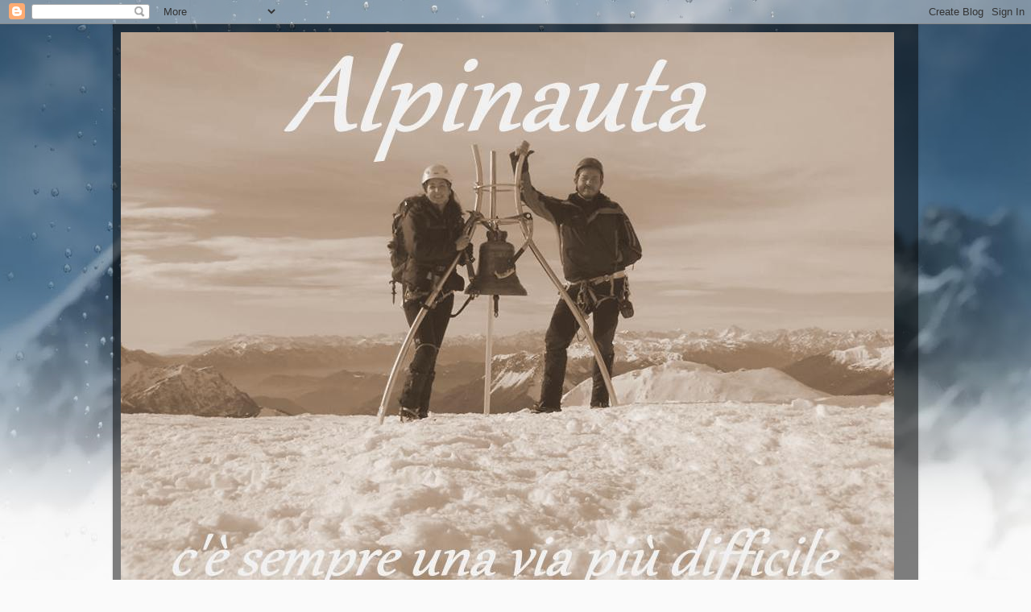

--- FILE ---
content_type: text/html; charset=UTF-8
request_url: http://www.alpinauta.com/2008/11/sentieri-silenziosi.html?showComment=1226519640000
body_size: 21960
content:
<!DOCTYPE html>
<html class='v2' dir='ltr' lang='it'>
<head>
<link href='https://www.blogger.com/static/v1/widgets/335934321-css_bundle_v2.css' rel='stylesheet' type='text/css'/>
<meta content='width=1100' name='viewport'/>
<meta content='text/html; charset=UTF-8' http-equiv='Content-Type'/>
<meta content='blogger' name='generator'/>
<link href='http://www.alpinauta.com/favicon.ico' rel='icon' type='image/x-icon'/>
<link href='http://www.alpinauta.com/2008/11/sentieri-silenziosi.html' rel='canonical'/>
<link rel="alternate" type="application/atom+xml" title="alpinauta - Atom" href="http://www.alpinauta.com/feeds/posts/default" />
<link rel="alternate" type="application/rss+xml" title="alpinauta - RSS" href="http://www.alpinauta.com/feeds/posts/default?alt=rss" />
<link rel="service.post" type="application/atom+xml" title="alpinauta - Atom" href="https://www.blogger.com/feeds/742045454791790252/posts/default" />

<link rel="alternate" type="application/atom+xml" title="alpinauta - Atom" href="http://www.alpinauta.com/feeds/2386855942106556267/comments/default" />
<!--Can't find substitution for tag [blog.ieCssRetrofitLinks]-->
<link href='https://blogger.googleusercontent.com/img/b/R29vZ2xl/AVvXsEj1YSj2_zVCgSvxiHCDT6kpidOoZn0efxOH_srxySJ60J2UbtPT7v6vDmfyPd9LGae1KzqEjkI66KO8mLyLkMsWg4UWbanNJz6T39zKa2sk33dScx6wMvUJcs9nxUOoNWKpWrX7ma_HMrhd/s400/Stitched_001.JPG' rel='image_src'/>
<meta content='http://www.alpinauta.com/2008/11/sentieri-silenziosi.html' property='og:url'/>
<meta content='Sentieri silenziosi' property='og:title'/>
<meta content=' Dopo un rimpallo di impegni degno di un flipper ci ritroviamo sabato sera a decidere cosa fare: il pranzo per il compleanno di mia mamma er...' property='og:description'/>
<meta content='https://blogger.googleusercontent.com/img/b/R29vZ2xl/AVvXsEj1YSj2_zVCgSvxiHCDT6kpidOoZn0efxOH_srxySJ60J2UbtPT7v6vDmfyPd9LGae1KzqEjkI66KO8mLyLkMsWg4UWbanNJz6T39zKa2sk33dScx6wMvUJcs9nxUOoNWKpWrX7ma_HMrhd/w1200-h630-p-k-no-nu/Stitched_001.JPG' property='og:image'/>
<title>alpinauta: Sentieri silenziosi</title>
<style type='text/css'>@font-face{font-family:'Cherry Cream Soda';font-style:normal;font-weight:400;font-display:swap;src:url(//fonts.gstatic.com/s/cherrycreamsoda/v21/UMBIrOxBrW6w2FFyi9paG0fdVdRciQd9A98ZD47H.woff2)format('woff2');unicode-range:U+0000-00FF,U+0131,U+0152-0153,U+02BB-02BC,U+02C6,U+02DA,U+02DC,U+0304,U+0308,U+0329,U+2000-206F,U+20AC,U+2122,U+2191,U+2193,U+2212,U+2215,U+FEFF,U+FFFD;}@font-face{font-family:'Coming Soon';font-style:normal;font-weight:400;font-display:swap;src:url(//fonts.gstatic.com/s/comingsoon/v20/qWcuB6mzpYL7AJ2VfdQR1t-VWDnRsDkg.woff2)format('woff2');unicode-range:U+0000-00FF,U+0131,U+0152-0153,U+02BB-02BC,U+02C6,U+02DA,U+02DC,U+0304,U+0308,U+0329,U+2000-206F,U+20AC,U+2122,U+2191,U+2193,U+2212,U+2215,U+FEFF,U+FFFD;}@font-face{font-family:'Rock Salt';font-style:normal;font-weight:400;font-display:swap;src:url(//fonts.gstatic.com/s/rocksalt/v24/MwQ0bhv11fWD6QsAVOZrt0M6p7NGrQ.woff2)format('woff2');unicode-range:U+0000-00FF,U+0131,U+0152-0153,U+02BB-02BC,U+02C6,U+02DA,U+02DC,U+0304,U+0308,U+0329,U+2000-206F,U+20AC,U+2122,U+2191,U+2193,U+2212,U+2215,U+FEFF,U+FFFD;}@font-face{font-family:'Walter Turncoat';font-style:normal;font-weight:400;font-display:swap;src:url(//fonts.gstatic.com/s/walterturncoat/v24/snfys0Gs98ln43n0d-14ULoToe6LZxecYZVfqA.woff2)format('woff2');unicode-range:U+0000-00FF,U+0131,U+0152-0153,U+02BB-02BC,U+02C6,U+02DA,U+02DC,U+0304,U+0308,U+0329,U+2000-206F,U+20AC,U+2122,U+2191,U+2193,U+2212,U+2215,U+FEFF,U+FFFD;}</style>
<style id='page-skin-1' type='text/css'><!--
/*-----------------------------------------------
Blogger Template Style
Name:     Picture Window
Designer: Blogger
URL:      www.blogger.com
----------------------------------------------- */
/* Content
----------------------------------------------- */
body {
font: normal normal 16px Cherry Cream Soda;
color: #f3f3f3;
background: #fafafa url(http://themes.googleusercontent.com/image?id=1iJBX-a-hBX2tKaDdERpElPUmvb4r5MDX9lEx06AA-UtZIQCYziZg3PFbmOyt-g2sH8Jo) repeat-x fixed top center;
}
html body .region-inner {
min-width: 0;
max-width: 100%;
width: auto;
}
.content-outer {
font-size: 90%;
}
a:link {
text-decoration:none;
color: #0000ff;
}
a:visited {
text-decoration:none;
color: #0000ff;
}
a:hover {
text-decoration:underline;
color: #ff00ff;
}
.content-outer {
background: transparent url(http://www.blogblog.com/1kt/transparent/black50.png) repeat scroll top left;
-moz-border-radius: 0;
-webkit-border-radius: 0;
-goog-ms-border-radius: 0;
border-radius: 0;
-moz-box-shadow: 0 0 3px rgba(0, 0, 0, .15);
-webkit-box-shadow: 0 0 3px rgba(0, 0, 0, .15);
-goog-ms-box-shadow: 0 0 3px rgba(0, 0, 0, .15);
box-shadow: 0 0 3px rgba(0, 0, 0, .15);
margin: 0 auto;
}
.content-inner {
padding: 10px;
}
/* Header
----------------------------------------------- */
.header-outer {
background: transparent none repeat-x scroll top left;
_background-image: none;
color: #ffffff;
-moz-border-radius: 0;
-webkit-border-radius: 0;
-goog-ms-border-radius: 0;
border-radius: 0;
}
.Header img, .Header #header-inner {
-moz-border-radius: 0;
-webkit-border-radius: 0;
-goog-ms-border-radius: 0;
border-radius: 0;
}
.header-inner .Header .titlewrapper,
.header-inner .Header .descriptionwrapper {
padding-left: 30px;
padding-right: 30px;
}
.Header h1 {
font: normal normal 48px Cherry Cream Soda;
text-shadow: 1px 1px 3px rgba(0, 0, 0, 0.3);
}
.Header h1 a {
color: #ffffff;
}
.Header .description {
font-size: 130%;
}
/* Tabs
----------------------------------------------- */
.tabs-inner {
margin: .5em 15px 1em;
padding: 0;
}
.tabs-inner .section {
margin: 0;
}
.tabs-inner .widget ul {
padding: 0;
background: #000000 none repeat scroll bottom;
-moz-border-radius: 0;
-webkit-border-radius: 0;
-goog-ms-border-radius: 0;
border-radius: 0;
}
.tabs-inner .widget li {
border: none;
}
.tabs-inner .widget li a {
display: inline-block;
padding: .5em 1em;
margin-right: 0;
color: #0000ff;
font: normal bold 14px Coming Soon;
-moz-border-radius: 0 0 0 0;
-webkit-border-top-left-radius: 0;
-webkit-border-top-right-radius: 0;
-goog-ms-border-radius: 0 0 0 0;
border-radius: 0 0 0 0;
background: transparent none no-repeat scroll top left;
border-right: 1px solid #f3f3f3;
}
.tabs-inner .widget li:first-child a {
padding-left: 1.25em;
-moz-border-radius-topleft: 0;
-moz-border-radius-bottomleft: 0;
-webkit-border-top-left-radius: 0;
-webkit-border-bottom-left-radius: 0;
-goog-ms-border-top-left-radius: 0;
-goog-ms-border-bottom-left-radius: 0;
border-top-left-radius: 0;
border-bottom-left-radius: 0;
}
.tabs-inner .widget li.selected a,
.tabs-inner .widget li a:hover {
position: relative;
z-index: 1;
background: #9fc5e8 none repeat scroll bottom;
color: #0000ff;
-moz-box-shadow: 0 0 0 rgba(0, 0, 0, .15);
-webkit-box-shadow: 0 0 0 rgba(0, 0, 0, .15);
-goog-ms-box-shadow: 0 0 0 rgba(0, 0, 0, .15);
box-shadow: 0 0 0 rgba(0, 0, 0, .15);
}
/* Headings
----------------------------------------------- */
h2 {
font: normal normal 18px Walter Turncoat;
text-transform: none;
color: #f3f3f3;
margin: .5em 0;
}
/* Main
----------------------------------------------- */
.main-outer {
background: transparent none repeat scroll top center;
-moz-border-radius: 0 0 0 0;
-webkit-border-top-left-radius: 0;
-webkit-border-top-right-radius: 0;
-webkit-border-bottom-left-radius: 0;
-webkit-border-bottom-right-radius: 0;
-goog-ms-border-radius: 0 0 0 0;
border-radius: 0 0 0 0;
-moz-box-shadow: 0 0 0 rgba(0, 0, 0, .15);
-webkit-box-shadow: 0 0 0 rgba(0, 0, 0, .15);
-goog-ms-box-shadow: 0 0 0 rgba(0, 0, 0, .15);
box-shadow: 0 0 0 rgba(0, 0, 0, .15);
}
.main-inner {
padding: 15px 20px 20px;
}
.main-inner .column-center-inner {
padding: 0 0;
}
.main-inner .column-left-inner {
padding-left: 0;
}
.main-inner .column-right-inner {
padding-right: 0;
}
/* Posts
----------------------------------------------- */
h3.post-title {
margin: 0;
font: normal bold 30px Rock Salt;
}
.comments h4 {
margin: 1em 0 0;
font: normal bold 30px Rock Salt;
}
.date-header span {
color: #f3f3f3;
}
.post-outer {
background-color: #000000;
border: solid 1px transparent;
-moz-border-radius: 0;
-webkit-border-radius: 0;
border-radius: 0;
-goog-ms-border-radius: 0;
padding: 15px 20px;
margin: 0 -20px 20px;
}
.post-body {
line-height: 1.4;
font-size: 110%;
position: relative;
}
.post-header {
margin: 0 0 1.5em;
color: #f3f3f3;
line-height: 1.6;
}
.post-footer {
margin: .5em 0 0;
color: #f3f3f3;
line-height: 1.6;
}
#blog-pager {
font-size: 140%
}
#comments .comment-author {
padding-top: 1.5em;
border-top: dashed 1px #ccc;
border-top: dashed 1px rgba(128, 128, 128, .5);
background-position: 0 1.5em;
}
#comments .comment-author:first-child {
padding-top: 0;
border-top: none;
}
.avatar-image-container {
margin: .2em 0 0;
}
/* Comments
----------------------------------------------- */
.comments .comments-content .icon.blog-author {
background-repeat: no-repeat;
background-image: url([data-uri]);
}
.comments .comments-content .loadmore a {
border-top: 1px solid #ff00ff;
border-bottom: 1px solid #ff00ff;
}
.comments .continue {
border-top: 2px solid #ff00ff;
}
/* Widgets
----------------------------------------------- */
.widget ul, .widget #ArchiveList ul.flat {
padding: 0;
list-style: none;
}
.widget ul li, .widget #ArchiveList ul.flat li {
border-top: dashed 1px #ccc;
border-top: dashed 1px rgba(128, 128, 128, .5);
}
.widget ul li:first-child, .widget #ArchiveList ul.flat li:first-child {
border-top: none;
}
.widget .post-body ul {
list-style: disc;
}
.widget .post-body ul li {
border: none;
}
/* Footer
----------------------------------------------- */
.footer-outer {
color:#f3f3f3;
background: transparent none repeat scroll top center;
-moz-border-radius: 0 0 0 0;
-webkit-border-top-left-radius: 0;
-webkit-border-top-right-radius: 0;
-webkit-border-bottom-left-radius: 0;
-webkit-border-bottom-right-radius: 0;
-goog-ms-border-radius: 0 0 0 0;
border-radius: 0 0 0 0;
-moz-box-shadow: 0 0 0 rgba(0, 0, 0, .15);
-webkit-box-shadow: 0 0 0 rgba(0, 0, 0, .15);
-goog-ms-box-shadow: 0 0 0 rgba(0, 0, 0, .15);
box-shadow: 0 0 0 rgba(0, 0, 0, .15);
}
.footer-inner {
padding: 10px 20px 20px;
}
.footer-outer a {
color: #0000ff;
}
.footer-outer a:visited {
color: #0000ff;
}
.footer-outer a:hover {
color: #ff00ff;
}
.footer-outer .widget h2 {
color: #f3f3f3;
}
/* Mobile
----------------------------------------------- */
html body.mobile {
height: auto;
}
html body.mobile {
min-height: 480px;
background-size: 100% auto;
}
.mobile .body-fauxcolumn-outer {
background: transparent none repeat scroll top left;
}
html .mobile .mobile-date-outer, html .mobile .blog-pager {
border-bottom: none;
background: transparent none repeat scroll top center;
margin-bottom: 10px;
}
.mobile .date-outer {
background: transparent none repeat scroll top center;
}
.mobile .header-outer, .mobile .main-outer,
.mobile .post-outer, .mobile .footer-outer {
-moz-border-radius: 0;
-webkit-border-radius: 0;
-goog-ms-border-radius: 0;
border-radius: 0;
}
.mobile .content-outer,
.mobile .main-outer,
.mobile .post-outer {
background: inherit;
border: none;
}
.mobile .content-outer {
font-size: 100%;
}
.mobile-link-button {
background-color: #0000ff;
}
.mobile-link-button a:link, .mobile-link-button a:visited {
color: #000000;
}
.mobile-index-contents {
color: #f3f3f3;
}
.mobile .tabs-inner .PageList .widget-content {
background: #9fc5e8 none repeat scroll bottom;
color: #0000ff;
}
.mobile .tabs-inner .PageList .widget-content .pagelist-arrow {
border-left: 1px solid #f3f3f3;
}

--></style>
<style id='template-skin-1' type='text/css'><!--
body {
min-width: 1000px;
}
.content-outer, .content-fauxcolumn-outer, .region-inner {
min-width: 1000px;
max-width: 1000px;
_width: 1000px;
}
.main-inner .columns {
padding-left: 150px;
padding-right: 150px;
}
.main-inner .fauxcolumn-center-outer {
left: 150px;
right: 150px;
/* IE6 does not respect left and right together */
_width: expression(this.parentNode.offsetWidth -
parseInt("150px") -
parseInt("150px") + 'px');
}
.main-inner .fauxcolumn-left-outer {
width: 150px;
}
.main-inner .fauxcolumn-right-outer {
width: 150px;
}
.main-inner .column-left-outer {
width: 150px;
right: 100%;
margin-left: -150px;
}
.main-inner .column-right-outer {
width: 150px;
margin-right: -150px;
}
#layout {
min-width: 0;
}
#layout .content-outer {
min-width: 0;
width: 800px;
}
#layout .region-inner {
min-width: 0;
width: auto;
}
body#layout div.add_widget {
padding: 8px;
}
body#layout div.add_widget a {
margin-left: 32px;
}
--></style>
<style>
    body {background-image:url(http\:\/\/themes.googleusercontent.com\/image?id=1iJBX-a-hBX2tKaDdERpElPUmvb4r5MDX9lEx06AA-UtZIQCYziZg3PFbmOyt-g2sH8Jo);}
    
@media (max-width: 200px) { body {background-image:url(http\:\/\/themes.googleusercontent.com\/image?id=1iJBX-a-hBX2tKaDdERpElPUmvb4r5MDX9lEx06AA-UtZIQCYziZg3PFbmOyt-g2sH8Jo&options=w200);}}
@media (max-width: 400px) and (min-width: 201px) { body {background-image:url(http\:\/\/themes.googleusercontent.com\/image?id=1iJBX-a-hBX2tKaDdERpElPUmvb4r5MDX9lEx06AA-UtZIQCYziZg3PFbmOyt-g2sH8Jo&options=w400);}}
@media (max-width: 800px) and (min-width: 401px) { body {background-image:url(http\:\/\/themes.googleusercontent.com\/image?id=1iJBX-a-hBX2tKaDdERpElPUmvb4r5MDX9lEx06AA-UtZIQCYziZg3PFbmOyt-g2sH8Jo&options=w800);}}
@media (max-width: 1200px) and (min-width: 801px) { body {background-image:url(http\:\/\/themes.googleusercontent.com\/image?id=1iJBX-a-hBX2tKaDdERpElPUmvb4r5MDX9lEx06AA-UtZIQCYziZg3PFbmOyt-g2sH8Jo&options=w1200);}}
/* Last tag covers anything over one higher than the previous max-size cap. */
@media (min-width: 1201px) { body {background-image:url(http\:\/\/themes.googleusercontent.com\/image?id=1iJBX-a-hBX2tKaDdERpElPUmvb4r5MDX9lEx06AA-UtZIQCYziZg3PFbmOyt-g2sH8Jo&options=w1600);}}
  </style>
<link href='https://www.blogger.com/dyn-css/authorization.css?targetBlogID=742045454791790252&amp;zx=d2f4900e-d22f-40ae-9e7b-c237b59f430d' media='none' onload='if(media!=&#39;all&#39;)media=&#39;all&#39;' rel='stylesheet'/><noscript><link href='https://www.blogger.com/dyn-css/authorization.css?targetBlogID=742045454791790252&amp;zx=d2f4900e-d22f-40ae-9e7b-c237b59f430d' rel='stylesheet'/></noscript>
<meta name='google-adsense-platform-account' content='ca-host-pub-1556223355139109'/>
<meta name='google-adsense-platform-domain' content='blogspot.com'/>

</head>
<body class='loading variant-screen'>
<div class='navbar section' id='navbar' name='Navbar'><div class='widget Navbar' data-version='1' id='Navbar1'><script type="text/javascript">
    function setAttributeOnload(object, attribute, val) {
      if(window.addEventListener) {
        window.addEventListener('load',
          function(){ object[attribute] = val; }, false);
      } else {
        window.attachEvent('onload', function(){ object[attribute] = val; });
      }
    }
  </script>
<div id="navbar-iframe-container"></div>
<script type="text/javascript" src="https://apis.google.com/js/platform.js"></script>
<script type="text/javascript">
      gapi.load("gapi.iframes:gapi.iframes.style.bubble", function() {
        if (gapi.iframes && gapi.iframes.getContext) {
          gapi.iframes.getContext().openChild({
              url: 'https://www.blogger.com/navbar/742045454791790252?po\x3d2386855942106556267\x26origin\x3dhttp://www.alpinauta.com',
              where: document.getElementById("navbar-iframe-container"),
              id: "navbar-iframe"
          });
        }
      });
    </script><script type="text/javascript">
(function() {
var script = document.createElement('script');
script.type = 'text/javascript';
script.src = '//pagead2.googlesyndication.com/pagead/js/google_top_exp.js';
var head = document.getElementsByTagName('head')[0];
if (head) {
head.appendChild(script);
}})();
</script>
</div></div>
<div class='body-fauxcolumns'>
<div class='fauxcolumn-outer body-fauxcolumn-outer'>
<div class='cap-top'>
<div class='cap-left'></div>
<div class='cap-right'></div>
</div>
<div class='fauxborder-left'>
<div class='fauxborder-right'></div>
<div class='fauxcolumn-inner'>
</div>
</div>
<div class='cap-bottom'>
<div class='cap-left'></div>
<div class='cap-right'></div>
</div>
</div>
</div>
<div class='content'>
<div class='content-fauxcolumns'>
<div class='fauxcolumn-outer content-fauxcolumn-outer'>
<div class='cap-top'>
<div class='cap-left'></div>
<div class='cap-right'></div>
</div>
<div class='fauxborder-left'>
<div class='fauxborder-right'></div>
<div class='fauxcolumn-inner'>
</div>
</div>
<div class='cap-bottom'>
<div class='cap-left'></div>
<div class='cap-right'></div>
</div>
</div>
</div>
<div class='content-outer'>
<div class='content-cap-top cap-top'>
<div class='cap-left'></div>
<div class='cap-right'></div>
</div>
<div class='fauxborder-left content-fauxborder-left'>
<div class='fauxborder-right content-fauxborder-right'></div>
<div class='content-inner'>
<header>
<div class='header-outer'>
<div class='header-cap-top cap-top'>
<div class='cap-left'></div>
<div class='cap-right'></div>
</div>
<div class='fauxborder-left header-fauxborder-left'>
<div class='fauxborder-right header-fauxborder-right'></div>
<div class='region-inner header-inner'>
<div class='header section' id='header' name='Intestazione'><div class='widget Header' data-version='1' id='Header1'>
<div id='header-inner'>
<a href='http://www.alpinauta.com/' style='display: block'>
<img alt='alpinauta' height='720px; ' id='Header1_headerimg' src='https://blogger.googleusercontent.com/img/b/R29vZ2xl/AVvXsEgqEPbFyh9PpyIM874w10gUCCzLABX-pCF0ryix6gdvHc0DY6EZVWK8WdfDJD7Z1auByNYYBLOcqSVL2mRFCTPdgjYyyvwG1zaMj-LUG2LEJ9ta2DpImXGOMkEGZ_Gvdy4Y5HF4zcnAd_o/s1600/27540679_10210804560220128_4919804981943632358_n.jpg' style='display: block' width='960px; '/>
</a>
</div>
</div></div>
</div>
</div>
<div class='header-cap-bottom cap-bottom'>
<div class='cap-left'></div>
<div class='cap-right'></div>
</div>
</div>
</header>
<div class='tabs-outer'>
<div class='tabs-cap-top cap-top'>
<div class='cap-left'></div>
<div class='cap-right'></div>
</div>
<div class='fauxborder-left tabs-fauxborder-left'>
<div class='fauxborder-right tabs-fauxborder-right'></div>
<div class='region-inner tabs-inner'>
<div class='tabs section' id='crosscol' name='Multi-colonne'><div class='widget PageList' data-version='1' id='PageList1'>
<h2>MENU</h2>
<div class='widget-content'>
<ul>
<li>
<a href='http://www.alpinauta.com/'>BLOG</a>
</li>
<li>
<a href='http://www.alpinauta.com/p/nadia.html'>NADIA</a>
</li>
<li>
<a href='http://www.alpinauta.com/p/luca.html'>LUCA</a>
</li>
<li>
<a href='http://www.alpinauta.com/p/ispirazioni.html'>ISPIRAZIONI</a>
</li>
<li>
<a href='http://www.alpinauta.com/p/alpinisti.html'>ALPINISTI</a>
</li>
<li>
<a href='http://www.alpinauta.com/p/appuntamenti.html'>APPUNTAMENTI</a>
</li>
<li>
<a href='http://www.alpinauta.com/p/amici-nel-web.html'>AMICI NEL WEB</a>
</li>
<li>
<a href='http://www.alpinauta.com/p/contatti.html'>CONTATTI</a>
</li>
<li>
<a href='http://www.alpinauta.com/p/disclaimer.html'>DISCLAIMER E PRIVACY</a>
</li>
</ul>
<div class='clear'></div>
</div>
</div></div>
<div class='tabs section' id='crosscol-overflow' name='Cross-Column 2'><div class='widget Text' data-version='1' id='Text1'>
<div class='widget-content'>
<b><span class="Apple-style-span"  style="font-family:arial, sans-serif;"><span class="Apple-style-span" style="font-size: small;"><blockquote>Nessuna preghiera, nessun credo, rendono l'uomo più devoto quanto la solitudine d'un bosco che stormisce al vento, o la libera vicinanza al cielo sulle vette dei monti</blockquote><blockquote>Julius Kugy</blockquote></span></span></b>
</div>
<div class='clear'></div>
</div></div>
</div>
</div>
<div class='tabs-cap-bottom cap-bottom'>
<div class='cap-left'></div>
<div class='cap-right'></div>
</div>
</div>
<div class='main-outer'>
<div class='main-cap-top cap-top'>
<div class='cap-left'></div>
<div class='cap-right'></div>
</div>
<div class='fauxborder-left main-fauxborder-left'>
<div class='fauxborder-right main-fauxborder-right'></div>
<div class='region-inner main-inner'>
<div class='columns fauxcolumns'>
<div class='fauxcolumn-outer fauxcolumn-center-outer'>
<div class='cap-top'>
<div class='cap-left'></div>
<div class='cap-right'></div>
</div>
<div class='fauxborder-left'>
<div class='fauxborder-right'></div>
<div class='fauxcolumn-inner'>
</div>
</div>
<div class='cap-bottom'>
<div class='cap-left'></div>
<div class='cap-right'></div>
</div>
</div>
<div class='fauxcolumn-outer fauxcolumn-left-outer'>
<div class='cap-top'>
<div class='cap-left'></div>
<div class='cap-right'></div>
</div>
<div class='fauxborder-left'>
<div class='fauxborder-right'></div>
<div class='fauxcolumn-inner'>
</div>
</div>
<div class='cap-bottom'>
<div class='cap-left'></div>
<div class='cap-right'></div>
</div>
</div>
<div class='fauxcolumn-outer fauxcolumn-right-outer'>
<div class='cap-top'>
<div class='cap-left'></div>
<div class='cap-right'></div>
</div>
<div class='fauxborder-left'>
<div class='fauxborder-right'></div>
<div class='fauxcolumn-inner'>
</div>
</div>
<div class='cap-bottom'>
<div class='cap-left'></div>
<div class='cap-right'></div>
</div>
</div>
<!-- corrects IE6 width calculation -->
<div class='columns-inner'>
<div class='column-center-outer'>
<div class='column-center-inner'>
<div class='main section' id='main' name='Principale'><div class='widget Blog' data-version='1' id='Blog1'>
<div class='blog-posts hfeed'>

          <div class="date-outer">
        
<h2 class='date-header'><span>mercoledì 12 novembre 2008</span></h2>

          <div class="date-posts">
        
<div class='post-outer'>
<div class='post hentry uncustomized-post-template' itemprop='blogPost' itemscope='itemscope' itemtype='http://schema.org/BlogPosting'>
<meta content='https://blogger.googleusercontent.com/img/b/R29vZ2xl/AVvXsEj1YSj2_zVCgSvxiHCDT6kpidOoZn0efxOH_srxySJ60J2UbtPT7v6vDmfyPd9LGae1KzqEjkI66KO8mLyLkMsWg4UWbanNJz6T39zKa2sk33dScx6wMvUJcs9nxUOoNWKpWrX7ma_HMrhd/s400/Stitched_001.JPG' itemprop='image_url'/>
<meta content='742045454791790252' itemprop='blogId'/>
<meta content='2386855942106556267' itemprop='postId'/>
<a name='2386855942106556267'></a>
<h3 class='post-title entry-title' itemprop='name'>
Sentieri silenziosi
</h3>
<div class='post-header'>
<div class='post-header-line-1'></div>
</div>
<div class='post-body entry-content' id='post-body-2386855942106556267' itemprop='description articleBody'>
<div align="justify">
Dopo un rimpallo di impegni degno di un flipper ci ritroviamo sabato sera a decidere cosa fare: il pranzo per il compleanno di mia mamma era slittato alla sera per spostamenti di turno di mia sorella; si poteva andare alla chiusura con gli altri del Club, ma il fegato probabilmante ne avrebbe risentito dalla sommatoria di pranzo e cena e allora? Alla fine decidiamo per una sgambatina al Cuel de la Bareta, partendo da Patocco, in Raccolana. Lungo un percorso dal fascino silenzioso e dagli echi di un lontano passato.</div>
<div align="justify">
<div>
<div>
<div>
Al mattino partiamo con la nebbia, che man mano ci avviciniamo alle montagne cede il passo ad alte nuvole grigie e a sprazzi di sole.</div>
<div>
</div>
<img alt="" border="0" id="BLOGGER_PHOTO_ID_5267715576243358018" src="https://blogger.googleusercontent.com/img/b/R29vZ2xl/AVvXsEj1YSj2_zVCgSvxiHCDT6kpidOoZn0efxOH_srxySJ60J2UbtPT7v6vDmfyPd9LGae1KzqEjkI66KO8mLyLkMsWg4UWbanNJz6T39zKa2sk33dScx6wMvUJcs9nxUOoNWKpWrX7ma_HMrhd/s400/Stitched_001.JPG" style="cursor: hand; display: block; height: 300px; margin: 0px auto 10px; text-align: center; width: 400px;" /></div>
<div>
</div>
<div>
Sui ripidi e stretti tornanti prima di Patocco Indy si fa sentire dal trasportino: tranquillo che siamo arrivati.</div>
<div>
Sulla piazzetta di Patocco ci accoglie il saluto di alcuni paesani intenti a lavori di ristrutturazione del tetto della chiesa: "Eh! Vegnarès ancje io a fa un gir fin sul Cuel! Invecit i sin chi a fà opare pie!"</div>
<div>
Salutiamo i pii lavoranti e ... ci perdiamo a Patocco! A volte succede! Mentre ammiriamo l'architettura di alcune casette prendiamo una traccia che entre nel bosco. Dopo un attimo ci accorgiamo dell'errore e torniamo sui nostri passi per prendere la carrareccia che ricalca il vecchio sentiero fino a una presa d'acqua, da dove riprende a salire il vecchio sentiero. Indy richiamato dal suo gironzolare scodinzolante, pensa bene di tagliare su dritto per uno strapiompo friabile a al sottoscritto tocca recuperarlo per il collare, una volta incrodato!! </div>
<div>
Saliamo nel bosco di abeti alternati a faggi fino a incontrare la Via Alta che scende dai Piani del Montasio: da qui il sentiero corre tutto in quota, con brevi saliscendi.</div>
<div>
Con il sole che filtra dai rami, il sentiero silenzioso ci avvolge con la sua bellezza, e la vista sulla Raccolana con i vapori del mattino che si dissolvono è quasi magica. </div>
<div>
</div>
<img alt="" border="0" id="BLOGGER_PHOTO_ID_5267715578221814002" src="https://blogger.googleusercontent.com/img/b/R29vZ2xl/AVvXsEh9waNu8TjcDsgkw7jnH1Lrf1gPhvz01cZTcEmAo1i_1JsZt_k-iutB5rlHXFUwQHBRgPIsxMpDcoLXRwMEgR5_aM7ygTUYCFBBD_dQAeeumFEx-JQrGyUikpK3s9wZDlvlHwlwks6cTABo/s400/Stitched_002.JPG" style="cursor: hand; display: block; height: 300px; margin: 0px auto 10px; text-align: center; width: 400px;" /><br />
<div>
Proseguiamo lungo la Via Alta in direzione di Dogna, rasentando i ruderi dello Stavolo Chinòp, sulle pendici del monte Jovet. Passando su alcune rientranze dei ripidi fianchi rocciosi della montagna arriviamo in vista della Forca Galandin, esile e dirupato confine tra gli opprosti versanti dello Sflamburg. </div>
<div>
</div>
</div>
<div>
<img alt="" border="0" id="BLOGGER_PHOTO_ID_5267715587544395442" src="https://blogger.googleusercontent.com/img/b/R29vZ2xl/AVvXsEj9D-0yswnBYHtkJgW5b9tS1cOLOpFfDAYdEzX818lzylsdHkdk1PB3hB3wcBLsZhbFPaiXnIaeIccuaqFVsdBYMgWzqfX8T9E9wMtbcYetA836419baZGYmIwikI7CM3Anl9DjDJ7wGlqs/s400/Stitched_005.JPG" style="cursor: hand; display: block; height: 300px; margin: 0px auto 10px; text-align: center; width: 400px;" /> <br />
<div>
<img alt="" border="0" id="BLOGGER_PHOTO_ID_5267716465235924274" src="https://blogger.googleusercontent.com/img/b/R29vZ2xl/AVvXsEjhJn6Dpm2DGTz7FGdJCmpL3h6dYUOzLM7UE661iP4HG8a66fWr9DNocbMy5UikAc4rBuJhXFkMxcyKwXrp7wKRbAE7EPqAl7XHJIcHshCxVfblbg2ye5abBeU9PjEf80bFc5GO_Lk434th/s400/Stitched_012.JPG" style="cursor: hand; display: block; height: 300px; margin: 0px auto 10px; text-align: center; width: 400px;" /><br />
<div>
Percorriamo il sentiero scavato nella roccia, volgendo lo sguardo all'abisso, quando , all'improvviso uno scatto di Indy mi fa sobbalzare: a lato del sentiero un giovane esemplare di camoscio dorme placido nel sonno eterno. Probabilmente un malore lo ha colto durante il passaggio e ora giace a fianco del sentiero, guardando il viandante con gli occhi sbarrati.</div>
<div>
</div>
<img alt="" border="0" id="BLOGGER_PHOTO_ID_5267715581673102306" src="https://blogger.googleusercontent.com/img/b/R29vZ2xl/AVvXsEjj3LQkytoTCUl5zMgHozQq-O2ea6J7pBmyHC8gBt4MEg7NhDribQhltsPH8dPA46GcYigs4fjkqPnlM3wXwhEK9AN0OvjtfDcGzicjnWKUAA0rcR7N7uknOY6QWQu_S6xDQzh1tpSQaCEU/s400/Stitched_003.JPG" style="cursor: hand; display: block; height: 300px; margin: 0px auto 10px; text-align: center; width: 400px;" /><br />
<div>
Il sentiero si fa un pò franoso mentre entriamo nel bacino del Rio Cadramazzo, che ci introduce alla vista della gola del Rio Fontanis, che con le nuvole che vi aleggiano sopra pare un ingresso infernale di dantesca memoria. </div>
<div>
</div>
<div>
<img alt="" border="0" id="BLOGGER_PHOTO_ID_5267716046160074530" src="https://blogger.googleusercontent.com/img/b/R29vZ2xl/AVvXsEh0Y_66C_pLHWw6F92Z_VYRV3rz5ibte6Upd1rzP9pR1oQBcuzD3J0a0d3vr5KtxxpuTaXMTMx7VbLK-3M_cHsH5Pj5wQeI6RDh9kmD726KRAfadX4KIvu2yQbEaU6MR1JyYr-Hnd5uJWgp/s400/Stitched_010.JPG" style="cursor: hand; display: block; height: 400px; margin: 0px auto 10px; text-align: center; width: 300px;" /></div>
<div>
</div>
<div>
Passiamo oltre un tratto friabile, agevolato con qualche cavetto e guadagnamo nuovamente un comodo sentiero. </div>
<div>
</div>
<div>
<img alt="" border="0" id="BLOGGER_PHOTO_ID_5267715584131395474" src="https://blogger.googleusercontent.com/img/b/R29vZ2xl/AVvXsEhOLq1EgmDb0cB27V47ww9HMs7cfwfo2ZTnT7nCVbQH_9JyCtG7NQlShaN8tYVdquxq2rcrdpme1HqAzmAHkmY0eKc-5aAQtWs5T85MPe1ncHFe5BkkRatoWRYvHgpmFG6HrO5Ejmsb8rih/s400/Stitched_004.JPG" style="cursor: hand; display: block; height: 300px; margin: 0px auto 10px; text-align: center; width: 400px;" /></div>
<div>
</div>
<div>
Arriviamo nei pressi di ciò che resta di un ricovero in legno, incassato in un'ansa del sentiero e scendiamo dolcemente verso il Rio Livinal, dove incrociamo il sentiero che scende a Cadramazzo, che ci appare al sole nel fondovalle.</div>
<div>
Il silenzio tutt'intorno è maestosoe selvaggio, come l'ambiente che ci circonda.</div>
<div>
Ad una svolta del sentiero c'è una vecchia vasca per la raccolta dell'acqua, ormai siamo vicini alla selletta dove il sentiero si biforca: lasciamo alla nostra destra il sentiero che scende in Val Dogna, e proseguiamo lungo la dorsale boscosa che ci porta verso la cima.</div>
<div>
Tra la boscaglia ci appare grigio e spettrale lo scheletro della stazione della teleferica, poco oltre, nascosto tra i mughi l'ingresso di una breve galleria.</div>
<div>
Procedendo nel letto di foglie rosse saliamo verso la sommità, guadagnando ampi scorci di panorama sul Canal del Ferro.</div>
<div>
</div>
<div>
<img alt="" border="0" id="BLOGGER_PHOTO_ID_5267716028560126402" src="https://blogger.googleusercontent.com/img/b/R29vZ2xl/AVvXsEjWMth4kt8AMjNG5J4EqSNwJEQz6ZJndNTSFd_T6L6_QYPeE4emEJgCKfwxfJov8Oyc63Zu0xciSd0Gd3TN9Qxr3Nd0gDmbxB2tA3Ecw58GxKxFy6w6c9KtX344TwfXYK4AkcOfaRv8sIQv/s400/Stitched_006.JPG" style="cursor: hand; display: block; height: 300px; margin: 0px auto 10px; text-align: center; width: 400px;" /></div>
<div>
</div>
<div>
Poco sotto la cima vi è l'ingresso del sistema difensivo in caverna del Cuel de la Bareta: nove ampie stanze per cannoniere, puntate verso gli obiettivi strategici della zona.</div>
<div>
Saliamo sull'ampia vetta con un piccolo cippo e un grande.... tavolo di legno con due panche!</div>
<div>
Poco sotto, al riparo dal vento un altro intabarrato gruppetto di escursionisti cerca riparo dal vento in un avvallamento: pensavamo di essere soli e invece no!</div>
<div>
La cima è uno splendido punto panoramico: il Montasio cela la sua vetta sotto un cappello di nubi, ma la sua mole appare enorme e vestita delle prime nevi autunnali. </div>
<div>
</div>
<div>
<img alt="" border="0" id="BLOGGER_PHOTO_ID_5267716031778522834" src="https://blogger.googleusercontent.com/img/b/R29vZ2xl/AVvXsEhpHpWenulA9sefEf7optcLRAehLfqjq_O0kRXWr-2K0JGsvLjgKymYJIgQNHcPhFN8-b6QS1X_V9hBKQ_8ROkCJQ36rntYFUYJOMmOQUMjCwNdpvOlzPuGejMRqi4oQpzHJXfxspGo-thc/s400/Stitched_007.JPG" style="cursor: hand; display: block; height: 300px; margin: 0px auto 10px; text-align: center; width: 400px;" /></div>
<div>
</div>
<div>
La vista arriva fin su a Sella Sompdogna; Jof di Miezegnot, Piper, Due Pizzi, Schenone e Jof di Dogna ci si parano davanti.</div>
<div>
Il vento freddo sferza la cima, mangiamo frugalmente e scendiamo a visitare il complesso di postazioni sotterranee. Al riparo dal vento! Non prima di una foto in cima però!</div>
<div>
</div>
<div>
<img alt="" border="0" id="BLOGGER_PHOTO_ID_5267716463842434738" src="https://blogger.googleusercontent.com/img/b/R29vZ2xl/AVvXsEibo4eZwwcRiIGfCtBLRqN3VIvsr6L4ZO80ZHoV_SC7PP6OCuhjETC4kd0QLknOGnvHHUnes8bpITAmroWu9_Gebd2xSC1CTvlIF8FQM60KFokCSIr6Bj3XbU_B6gdoZYLKSlUbAGP9d0Fu/s400/Stitched_011.JPG" style="cursor: hand; display: block; height: 300px; margin: 0px auto 10px; text-align: center; width: 400px;" /><img alt="" border="0" id="BLOGGER_PHOTO_ID_5267716040958815778" src="https://blogger.googleusercontent.com/img/b/R29vZ2xl/AVvXsEiDTDAP6c4H31g7K58axljtkMoC8cZ4sSRYsEZa-V0Fbc3qkTi9wxc8IrFnUZmgRu7aitATezUwV8I4xfzR8hk_PENJK7J_6DpC5hVz8IVbk7M738BVQyKTmIBlWkVir048xtyyzE2V4IOu/s400/Stitched_008.JPG" style="cursor: hand; display: block; height: 300px; margin: 0px auto 10px; text-align: center; width: 400px;" /></div>
<div>
</div>
<div>
Iniziamo il rientro lungo la via dell'andata, di nuovo immersi nel silenzio del bosco. Il sole si fa sentire ancora caldo in questo principio di novembre, e la discesa è gradevole. I pensieri corrono liberi, accompagnati dal fruscio delle foglie sul sentiero. Indy segue chissa quali odorose tracce e marca il territorio con cadenza precisa. Ormai è padrone di mezze Alpi friulane!</div>
<div>
</div>
<div>
<img alt="" border="0" id="BLOGGER_PHOTO_ID_5267716468804708066" src="https://blogger.googleusercontent.com/img/b/R29vZ2xl/AVvXsEij_k1V-qDf4A3SqTjzG4KUdanOnWcsSpkPj5hJZZCIJF2W2O9h8lbWK-K2w-kk13k-IHNkKMu8RX6UB47FVi8ZrfmWlBqqkIUWIX0MCivi5E6vetuKdHD02ijkj1hzjrRap1uf0kchSzqL/s400/Stitched_013.JPG" style="cursor: hand; display: block; height: 300px; margin: 0px auto 10px; text-align: center; width: 400px;" /><img alt="" border="0" id="BLOGGER_PHOTO_ID_5267716043836377842" src="https://blogger.googleusercontent.com/img/b/R29vZ2xl/AVvXsEgM4h0oN_D-dmQBGWwnafARy0f-CT2qaDJR-8uYR7szbkOF5IprS_Spe9CGH_V4ut3pjfqT79uDZTkOMHOajnS5XjJBAHHHGQlnx4hs6icgRz0eBGAwS9bJuDFhHueAYrWIohvuwftGwrDQ/s400/Stitched_009.JPG" style="cursor: hand; display: block; height: 300px; margin: 0px auto 10px; text-align: center; width: 400px;" /></div>
<div>
</div>
<div>
Sul Rio Livinal ritroviamo il gruppetto della cima, scende a Cadramazzo dopo aver invano cercato il sentiero per Dogna. Eppure dalla cima lo si vedeva bene! Boh! Salutiamo e proseguiamo oltre. In leggera salita torniamo verso la gola del Rio Fontanis, che sgombra dalle nebbie perde l'infernale apparenza del mattino.</div>
<div>
Il sentiero sale calmo verso forca Galandin nel tiepido pomeriggio. Velocemente scendiamo lungo la via, deviando un attimo verso la Galleria del Chinòp, altra opera della Grande Guerra. Nadia si lancia pila in mano alla sua esplorazione seguita da un coraggioso Indy, che poi scopre di avere un pò di paura del buio! Ma dopo qualche richiamo "gentile" corre eroicamente verso l'uscita, e la luce!</div>
<div>
</div>
<div>
<img alt="" border="0" id="BLOGGER_PHOTO_ID_5267716481138276322" src="https://blogger.googleusercontent.com/img/b/R29vZ2xl/AVvXsEjZz3ULirx3HLNfGrmrnj3Tth5s5yUlRtwE3nOY0JJli_US__8JkKkXmIxltahRUr-1xHZErJQXOA85gpnVg-bcdOYTiHg-xAiXl794JQN7XuBEfwEqkrS7P8_6I7MrFXR9OFAhkGbdv2B5/s400/Stitched_014.JPG" style="cursor: hand; display: block; height: 400px; margin: 0px auto 10px; text-align: center; width: 300px;" /></div>
<div>
</div>
<div>
Ormai Patocco è vicino, e ci arriviamo poco dopo le tre, ritrovando le pie maestranze sul tetto della chiesa: "Viodeiso ca son tornas i nestris amis!" ci apostrofano dalla sommità. Scambiamo due parole sulla giornata e scendiamo verso casa. C'è una mamma da festeggiare!</div>
</div>
</div>
<br /></div>
<div style='clear: both;'></div>
</div>
<div class='post-footer'>
<div class='post-footer-line post-footer-line-1'>
<span class='post-author vcard'>
Scritto da
<span class='fn' itemprop='author' itemscope='itemscope' itemtype='http://schema.org/Person'>
<meta content='https://www.blogger.com/profile/06672515478009895720' itemprop='url'/>
<a class='g-profile' href='https://www.blogger.com/profile/06672515478009895720' rel='author' title='author profile'>
<span itemprop='name'>Luca l&#39;Alpinauta</span>
</a>
</span>
</span>
<span class='post-timestamp'>
</span>
<span class='post-comment-link'>
</span>
<span class='post-icons'>
<span class='item-action'>
<a href='https://www.blogger.com/email-post/742045454791790252/2386855942106556267' title='Post per email'>
<img alt='' class='icon-action' height='13' src='https://resources.blogblog.com/img/icon18_email.gif' width='18'/>
</a>
</span>
<span class='item-control blog-admin pid-460444285'>
<a href='https://www.blogger.com/post-edit.g?blogID=742045454791790252&postID=2386855942106556267&from=pencil' title='Modifica post'>
<img alt='' class='icon-action' height='18' src='https://resources.blogblog.com/img/icon18_edit_allbkg.gif' width='18'/>
</a>
</span>
</span>
<div class='post-share-buttons goog-inline-block'>
<a class='goog-inline-block share-button sb-email' href='https://www.blogger.com/share-post.g?blogID=742045454791790252&postID=2386855942106556267&target=email' target='_blank' title='Invia tramite email'><span class='share-button-link-text'>Invia tramite email</span></a><a class='goog-inline-block share-button sb-blog' href='https://www.blogger.com/share-post.g?blogID=742045454791790252&postID=2386855942106556267&target=blog' onclick='window.open(this.href, "_blank", "height=270,width=475"); return false;' target='_blank' title='Postalo sul blog'><span class='share-button-link-text'>Postalo sul blog</span></a><a class='goog-inline-block share-button sb-twitter' href='https://www.blogger.com/share-post.g?blogID=742045454791790252&postID=2386855942106556267&target=twitter' target='_blank' title='Condividi su X'><span class='share-button-link-text'>Condividi su X</span></a><a class='goog-inline-block share-button sb-facebook' href='https://www.blogger.com/share-post.g?blogID=742045454791790252&postID=2386855942106556267&target=facebook' onclick='window.open(this.href, "_blank", "height=430,width=640"); return false;' target='_blank' title='Condividi su Facebook'><span class='share-button-link-text'>Condividi su Facebook</span></a><a class='goog-inline-block share-button sb-pinterest' href='https://www.blogger.com/share-post.g?blogID=742045454791790252&postID=2386855942106556267&target=pinterest' target='_blank' title='Condividi su Pinterest'><span class='share-button-link-text'>Condividi su Pinterest</span></a>
</div>
</div>
<div class='post-footer-line post-footer-line-2'>
<span class='post-labels'>
</span>
</div>
<div class='post-footer-line post-footer-line-3'>
<span class='post-location'>
</span>
</div>
</div>
</div>
<div class='comments' id='comments'>
<a name='comments'></a>
<h4>7 commenti:</h4>
<div id='Blog1_comments-block-wrapper'>
<dl class='avatar-comment-indent' id='comments-block'>
<dt class='comment-author ' id='c7491778798368294415'>
<a name='c7491778798368294415'></a>
<div class="avatar-image-container avatar-stock"><span dir="ltr"><img src="//resources.blogblog.com/img/blank.gif" width="35" height="35" alt="" title="Anonimo">

</span></div>
Anonimo
ha detto...
</dt>
<dd class='comment-body' id='Blog1_cmt-7491778798368294415'>
<p>
bel giretto, peccato per il tempo perchè c'è proprio un bel panorama su questa piccola cima. <BR/><BR/><BR/>E'stato bello perdersi a Patoc? <BR/><BR/>Mandi <BR/>Luca
</p>
</dd>
<dd class='comment-footer'>
<span class='comment-timestamp'>
<a href='http://www.alpinauta.com/2008/11/sentieri-silenziosi.html?showComment=1226519640000#c7491778798368294415' title='comment permalink'>
12 novembre, 2008
</a>
<span class='item-control blog-admin pid-1416527717'>
<a class='comment-delete' href='https://www.blogger.com/comment/delete/742045454791790252/7491778798368294415' title='Elimina commento'>
<img src='https://resources.blogblog.com/img/icon_delete13.gif'/>
</a>
</span>
</span>
</dd>
<dt class='comment-author ' id='c3401440266912011329'>
<a name='c3401440266912011329'></a>
<div class="avatar-image-container avatar-stock"><span dir="ltr"><img src="//resources.blogblog.com/img/blank.gif" width="35" height="35" alt="" title="Anonimo">

</span></div>
Anonimo
ha detto...
</dt>
<dd class='comment-body' id='Blog1_cmt-3401440266912011329'>
<p>
la via alta è un progetto che covo da tanto, e le foto cha avete fatto sono un invito a farla.<BR/>povero camoscio!!
</p>
</dd>
<dd class='comment-footer'>
<span class='comment-timestamp'>
<a href='http://www.alpinauta.com/2008/11/sentieri-silenziosi.html?showComment=1226567100000#c3401440266912011329' title='comment permalink'>
13 novembre, 2008
</a>
<span class='item-control blog-admin pid-1416527717'>
<a class='comment-delete' href='https://www.blogger.com/comment/delete/742045454791790252/3401440266912011329' title='Elimina commento'>
<img src='https://resources.blogblog.com/img/icon_delete13.gif'/>
</a>
</span>
</span>
</dd>
<dt class='comment-author ' id='c6978147087256895863'>
<a name='c6978147087256895863'></a>
<div class="avatar-image-container avatar-stock"><span dir="ltr"><img src="//resources.blogblog.com/img/blank.gif" width="35" height="35" alt="" title="Anonimo">

</span></div>
Anonimo
ha detto...
</dt>
<dd class='comment-body' id='Blog1_cmt-6978147087256895863'>
<p>
però! sabato nelle nevi, domenica al sole! che stagione! bella la via alta, l'ho fatta nel 2005 dai piani a dogna e rientro per la norina, dormando al cividale. girone!!<BR/>però il cuel da la bareta non l'vevo preso in considerazione
</p>
</dd>
<dd class='comment-footer'>
<span class='comment-timestamp'>
<a href='http://www.alpinauta.com/2008/11/sentieri-silenziosi.html?showComment=1226574240000#c6978147087256895863' title='comment permalink'>
13 novembre, 2008
</a>
<span class='item-control blog-admin pid-1416527717'>
<a class='comment-delete' href='https://www.blogger.com/comment/delete/742045454791790252/6978147087256895863' title='Elimina commento'>
<img src='https://resources.blogblog.com/img/icon_delete13.gif'/>
</a>
</span>
</span>
</dd>
<dt class='comment-author ' id='c1096056989195277989'>
<a name='c1096056989195277989'></a>
<div class="avatar-image-container avatar-stock"><span dir="ltr"><img src="//resources.blogblog.com/img/blank.gif" width="35" height="35" alt="" title="Anonimo">

</span></div>
Anonimo
ha detto...
</dt>
<dd class='comment-body' id='Blog1_cmt-1096056989195277989'>
<p>
bel giro, ricordo di aver letto qualcosa riguardo la via alta. ma non ho mai approfondito, poichè mi avevan detto che era abandonato, per cui pensavo fosse impraticabile<BR/><BR/>ho visto palestra su sito orsi, bel progetto. complimenti
</p>
</dd>
<dd class='comment-footer'>
<span class='comment-timestamp'>
<a href='http://www.alpinauta.com/2008/11/sentieri-silenziosi.html?showComment=1226587260000#c1096056989195277989' title='comment permalink'>
13 novembre, 2008
</a>
<span class='item-control blog-admin pid-1416527717'>
<a class='comment-delete' href='https://www.blogger.com/comment/delete/742045454791790252/1096056989195277989' title='Elimina commento'>
<img src='https://resources.blogblog.com/img/icon_delete13.gif'/>
</a>
</span>
</span>
</dd>
<dt class='comment-author ' id='c3411085392407484957'>
<a name='c3411085392407484957'></a>
<div class="avatar-image-container avatar-stock"><span dir="ltr"><img src="//resources.blogblog.com/img/blank.gif" width="35" height="35" alt="" title="Anonimo">

</span></div>
Anonimo
ha detto...
</dt>
<dd class='comment-body' id='Blog1_cmt-3411085392407484957'>
<p>
senza toccare grandi cime, un percorso a mezza montagna di grande fascino
</p>
</dd>
<dd class='comment-footer'>
<span class='comment-timestamp'>
<a href='http://www.alpinauta.com/2008/11/sentieri-silenziosi.html?showComment=1226646840000#c3411085392407484957' title='comment permalink'>
14 novembre, 2008
</a>
<span class='item-control blog-admin pid-1416527717'>
<a class='comment-delete' href='https://www.blogger.com/comment/delete/742045454791790252/3411085392407484957' title='Elimina commento'>
<img src='https://resources.blogblog.com/img/icon_delete13.gif'/>
</a>
</span>
</span>
</dd>
<dt class='comment-author ' id='c6855883972511321638'>
<a name='c6855883972511321638'></a>
<div class="avatar-image-container avatar-stock"><span dir="ltr"><a href="https://www.blogger.com/profile/09587824897459922066" target="" rel="nofollow" onclick="" class="avatar-hovercard" id="av-6855883972511321638-09587824897459922066"><img src="//www.blogger.com/img/blogger_logo_round_35.png" width="35" height="35" alt="" title="enzo molinari">

</a></span></div>
<a href='https://www.blogger.com/profile/09587824897459922066' rel='nofollow'>enzo molinari</a>
ha detto...
</dt>
<dd class='comment-body' id='Blog1_cmt-6855883972511321638'>
<p>
Ciao, sono enzo, e faccio parte di quel gruppetto che cercava il segnavia per dogna.. oggi (16-nov) sono tornato per "completare" la mia traversata, questa volta sono partito dalla passerella per la norina in val dogna.<BR/>il sentiero 619 è praticamente senza segnavia o cartelli, bisogna affidarsi al proprio istinto e prepararsi a passaggi da "boscaiolo" tra i mughi che hanno praticamente invaso più volte il sentiero già poco marcato.<BR/>Arrivati al cuel de la bareta abbiamo constatato che sono completamente sbiaditi tutti i segnavia e il letto di foglie nasconde qualsiasi traccia.<BR/><BR/>Nonostante tutta la fatica rimane intatto lo spettacolo offerto da queste impervie e ancora selvagge vallate.<BR/><BR/>Dalla val dogna fino a raccolana 619+620 mettete in preventivo 8 orette.<BR/><BR/>buone camminate a tutti.<BR/>enzo.<BR/><BR/>PS. complimenti per il sito.
</p>
</dd>
<dd class='comment-footer'>
<span class='comment-timestamp'>
<a href='http://www.alpinauta.com/2008/11/sentieri-silenziosi.html?showComment=1226867400000#c6855883972511321638' title='comment permalink'>
16 novembre, 2008
</a>
<span class='item-control blog-admin pid-1137233411'>
<a class='comment-delete' href='https://www.blogger.com/comment/delete/742045454791790252/6855883972511321638' title='Elimina commento'>
<img src='https://resources.blogblog.com/img/icon_delete13.gif'/>
</a>
</span>
</span>
</dd>
<dt class='comment-author blog-author' id='c1205935688105490476'>
<a name='c1205935688105490476'></a>
<div class="avatar-image-container vcard"><span dir="ltr"><a href="https://www.blogger.com/profile/06672515478009895720" target="" rel="nofollow" onclick="" class="avatar-hovercard" id="av-1205935688105490476-06672515478009895720"><img src="https://resources.blogblog.com/img/blank.gif" width="35" height="35" class="delayLoad" style="display: none;" longdesc="//blogger.googleusercontent.com/img/b/R29vZ2xl/AVvXsEgIH-xFGkuRaQzinNc3hGZsUqBkOQRVng_JspUSRaXi9EH_DVGk1yQTjzZE_8kuOe_XKIMlhNhMMpSE3BYqzLRhFS41ADFYgRmcAXQgTOqPTOC5lI7FCg7ijN1fhysFZLU/s45-c/IMGP1044.JPG" alt="" title="Luca l&amp;#39;Alpinauta">

<noscript><img src="//blogger.googleusercontent.com/img/b/R29vZ2xl/AVvXsEgIH-xFGkuRaQzinNc3hGZsUqBkOQRVng_JspUSRaXi9EH_DVGk1yQTjzZE_8kuOe_XKIMlhNhMMpSE3BYqzLRhFS41ADFYgRmcAXQgTOqPTOC5lI7FCg7ijN1fhysFZLU/s45-c/IMGP1044.JPG" width="35" height="35" class="photo" alt=""></noscript></a></span></div>
<a href='https://www.blogger.com/profile/06672515478009895720' rel='nofollow'>Luca l&#39;Alpinauta</a>
ha detto...
</dt>
<dd class='comment-body' id='Blog1_cmt-1205935688105490476'>
<p>
soon sentieri silenziosi e dimenticati, penso che quella domenica che ci siamo incontrati abbiamo fatto il record di presenze!
</p>
</dd>
<dd class='comment-footer'>
<span class='comment-timestamp'>
<a href='http://www.alpinauta.com/2008/11/sentieri-silenziosi.html?showComment=1226937720000#c1205935688105490476' title='comment permalink'>
17 novembre, 2008
</a>
<span class='item-control blog-admin pid-460444285'>
<a class='comment-delete' href='https://www.blogger.com/comment/delete/742045454791790252/1205935688105490476' title='Elimina commento'>
<img src='https://resources.blogblog.com/img/icon_delete13.gif'/>
</a>
</span>
</span>
</dd>
</dl>
</div>
<p class='comment-footer'>
<a href='https://www.blogger.com/comment/fullpage/post/742045454791790252/2386855942106556267' onclick=''>Posta un commento</a>
</p>
</div>
</div>

        </div></div>
      
</div>
<div class='blog-pager' id='blog-pager'>
<span id='blog-pager-newer-link'>
<a class='blog-pager-newer-link' href='http://www.alpinauta.com/2008/11/tanto-resta-l-ad-aspettare.html' id='Blog1_blog-pager-newer-link' title='Post più recente'>Post più recente</a>
</span>
<span id='blog-pager-older-link'>
<a class='blog-pager-older-link' href='http://www.alpinauta.com/2008/11/quattro-orsi-zonzo.html' id='Blog1_blog-pager-older-link' title='Post più vecchio'>Post più vecchio</a>
</span>
<a class='home-link' href='http://www.alpinauta.com/'>Home page</a>
</div>
<div class='clear'></div>
<div class='post-feeds'>
<div class='feed-links'>
Iscriviti a:
<a class='feed-link' href='http://www.alpinauta.com/feeds/2386855942106556267/comments/default' target='_blank' type='application/atom+xml'>Commenti sul post (Atom)</a>
</div>
</div>
</div></div>
</div>
</div>
<div class='column-left-outer'>
<div class='column-left-inner'>
<aside>
<div class='sidebar section' id='sidebar-left-1'><div class='widget BlogArchive' data-version='1' id='BlogArchive1'>
<h2>Archivio blog</h2>
<div class='widget-content'>
<div id='ArchiveList'>
<div id='BlogArchive1_ArchiveList'>
<ul class='hierarchy'>
<li class='archivedate collapsed'>
<a class='toggle' href='javascript:void(0)'>
<span class='zippy'>

        &#9658;&#160;
      
</span>
</a>
<a class='post-count-link' href='http://www.alpinauta.com/2021/'>
21
</a>
<span class='post-count' dir='ltr'>(8)</span>
<ul class='hierarchy'>
<li class='archivedate collapsed'>
<a class='toggle' href='javascript:void(0)'>
<span class='zippy'>

        &#9658;&#160;
      
</span>
</a>
<a class='post-count-link' href='http://www.alpinauta.com/2021/10/'>
ottobre
</a>
<span class='post-count' dir='ltr'>(1)</span>
</li>
</ul>
<ul class='hierarchy'>
<li class='archivedate collapsed'>
<a class='toggle' href='javascript:void(0)'>
<span class='zippy'>

        &#9658;&#160;
      
</span>
</a>
<a class='post-count-link' href='http://www.alpinauta.com/2021/08/'>
agosto
</a>
<span class='post-count' dir='ltr'>(1)</span>
</li>
</ul>
<ul class='hierarchy'>
<li class='archivedate collapsed'>
<a class='toggle' href='javascript:void(0)'>
<span class='zippy'>

        &#9658;&#160;
      
</span>
</a>
<a class='post-count-link' href='http://www.alpinauta.com/2021/06/'>
giugno
</a>
<span class='post-count' dir='ltr'>(1)</span>
</li>
</ul>
<ul class='hierarchy'>
<li class='archivedate collapsed'>
<a class='toggle' href='javascript:void(0)'>
<span class='zippy'>

        &#9658;&#160;
      
</span>
</a>
<a class='post-count-link' href='http://www.alpinauta.com/2021/03/'>
marzo
</a>
<span class='post-count' dir='ltr'>(2)</span>
</li>
</ul>
<ul class='hierarchy'>
<li class='archivedate collapsed'>
<a class='toggle' href='javascript:void(0)'>
<span class='zippy'>

        &#9658;&#160;
      
</span>
</a>
<a class='post-count-link' href='http://www.alpinauta.com/2021/02/'>
febbraio
</a>
<span class='post-count' dir='ltr'>(2)</span>
</li>
</ul>
<ul class='hierarchy'>
<li class='archivedate collapsed'>
<a class='toggle' href='javascript:void(0)'>
<span class='zippy'>

        &#9658;&#160;
      
</span>
</a>
<a class='post-count-link' href='http://www.alpinauta.com/2021/01/'>
gennaio
</a>
<span class='post-count' dir='ltr'>(1)</span>
</li>
</ul>
</li>
</ul>
<ul class='hierarchy'>
<li class='archivedate collapsed'>
<a class='toggle' href='javascript:void(0)'>
<span class='zippy'>

        &#9658;&#160;
      
</span>
</a>
<a class='post-count-link' href='http://www.alpinauta.com/2020/'>
20
</a>
<span class='post-count' dir='ltr'>(36)</span>
<ul class='hierarchy'>
<li class='archivedate collapsed'>
<a class='toggle' href='javascript:void(0)'>
<span class='zippy'>

        &#9658;&#160;
      
</span>
</a>
<a class='post-count-link' href='http://www.alpinauta.com/2020/12/'>
dicembre
</a>
<span class='post-count' dir='ltr'>(2)</span>
</li>
</ul>
<ul class='hierarchy'>
<li class='archivedate collapsed'>
<a class='toggle' href='javascript:void(0)'>
<span class='zippy'>

        &#9658;&#160;
      
</span>
</a>
<a class='post-count-link' href='http://www.alpinauta.com/2020/11/'>
novembre
</a>
<span class='post-count' dir='ltr'>(2)</span>
</li>
</ul>
<ul class='hierarchy'>
<li class='archivedate collapsed'>
<a class='toggle' href='javascript:void(0)'>
<span class='zippy'>

        &#9658;&#160;
      
</span>
</a>
<a class='post-count-link' href='http://www.alpinauta.com/2020/10/'>
ottobre
</a>
<span class='post-count' dir='ltr'>(2)</span>
</li>
</ul>
<ul class='hierarchy'>
<li class='archivedate collapsed'>
<a class='toggle' href='javascript:void(0)'>
<span class='zippy'>

        &#9658;&#160;
      
</span>
</a>
<a class='post-count-link' href='http://www.alpinauta.com/2020/09/'>
settembre
</a>
<span class='post-count' dir='ltr'>(2)</span>
</li>
</ul>
<ul class='hierarchy'>
<li class='archivedate collapsed'>
<a class='toggle' href='javascript:void(0)'>
<span class='zippy'>

        &#9658;&#160;
      
</span>
</a>
<a class='post-count-link' href='http://www.alpinauta.com/2020/08/'>
agosto
</a>
<span class='post-count' dir='ltr'>(5)</span>
</li>
</ul>
<ul class='hierarchy'>
<li class='archivedate collapsed'>
<a class='toggle' href='javascript:void(0)'>
<span class='zippy'>

        &#9658;&#160;
      
</span>
</a>
<a class='post-count-link' href='http://www.alpinauta.com/2020/07/'>
luglio
</a>
<span class='post-count' dir='ltr'>(3)</span>
</li>
</ul>
<ul class='hierarchy'>
<li class='archivedate collapsed'>
<a class='toggle' href='javascript:void(0)'>
<span class='zippy'>

        &#9658;&#160;
      
</span>
</a>
<a class='post-count-link' href='http://www.alpinauta.com/2020/06/'>
giugno
</a>
<span class='post-count' dir='ltr'>(2)</span>
</li>
</ul>
<ul class='hierarchy'>
<li class='archivedate collapsed'>
<a class='toggle' href='javascript:void(0)'>
<span class='zippy'>

        &#9658;&#160;
      
</span>
</a>
<a class='post-count-link' href='http://www.alpinauta.com/2020/05/'>
maggio
</a>
<span class='post-count' dir='ltr'>(4)</span>
</li>
</ul>
<ul class='hierarchy'>
<li class='archivedate collapsed'>
<a class='toggle' href='javascript:void(0)'>
<span class='zippy'>

        &#9658;&#160;
      
</span>
</a>
<a class='post-count-link' href='http://www.alpinauta.com/2020/04/'>
aprile
</a>
<span class='post-count' dir='ltr'>(1)</span>
</li>
</ul>
<ul class='hierarchy'>
<li class='archivedate collapsed'>
<a class='toggle' href='javascript:void(0)'>
<span class='zippy'>

        &#9658;&#160;
      
</span>
</a>
<a class='post-count-link' href='http://www.alpinauta.com/2020/03/'>
marzo
</a>
<span class='post-count' dir='ltr'>(1)</span>
</li>
</ul>
<ul class='hierarchy'>
<li class='archivedate collapsed'>
<a class='toggle' href='javascript:void(0)'>
<span class='zippy'>

        &#9658;&#160;
      
</span>
</a>
<a class='post-count-link' href='http://www.alpinauta.com/2020/02/'>
febbraio
</a>
<span class='post-count' dir='ltr'>(6)</span>
</li>
</ul>
<ul class='hierarchy'>
<li class='archivedate collapsed'>
<a class='toggle' href='javascript:void(0)'>
<span class='zippy'>

        &#9658;&#160;
      
</span>
</a>
<a class='post-count-link' href='http://www.alpinauta.com/2020/01/'>
gennaio
</a>
<span class='post-count' dir='ltr'>(6)</span>
</li>
</ul>
</li>
</ul>
<ul class='hierarchy'>
<li class='archivedate collapsed'>
<a class='toggle' href='javascript:void(0)'>
<span class='zippy'>

        &#9658;&#160;
      
</span>
</a>
<a class='post-count-link' href='http://www.alpinauta.com/2019/'>
19
</a>
<span class='post-count' dir='ltr'>(47)</span>
<ul class='hierarchy'>
<li class='archivedate collapsed'>
<a class='toggle' href='javascript:void(0)'>
<span class='zippy'>

        &#9658;&#160;
      
</span>
</a>
<a class='post-count-link' href='http://www.alpinauta.com/2019/12/'>
dicembre
</a>
<span class='post-count' dir='ltr'>(3)</span>
</li>
</ul>
<ul class='hierarchy'>
<li class='archivedate collapsed'>
<a class='toggle' href='javascript:void(0)'>
<span class='zippy'>

        &#9658;&#160;
      
</span>
</a>
<a class='post-count-link' href='http://www.alpinauta.com/2019/11/'>
novembre
</a>
<span class='post-count' dir='ltr'>(1)</span>
</li>
</ul>
<ul class='hierarchy'>
<li class='archivedate collapsed'>
<a class='toggle' href='javascript:void(0)'>
<span class='zippy'>

        &#9658;&#160;
      
</span>
</a>
<a class='post-count-link' href='http://www.alpinauta.com/2019/10/'>
ottobre
</a>
<span class='post-count' dir='ltr'>(5)</span>
</li>
</ul>
<ul class='hierarchy'>
<li class='archivedate collapsed'>
<a class='toggle' href='javascript:void(0)'>
<span class='zippy'>

        &#9658;&#160;
      
</span>
</a>
<a class='post-count-link' href='http://www.alpinauta.com/2019/09/'>
settembre
</a>
<span class='post-count' dir='ltr'>(7)</span>
</li>
</ul>
<ul class='hierarchy'>
<li class='archivedate collapsed'>
<a class='toggle' href='javascript:void(0)'>
<span class='zippy'>

        &#9658;&#160;
      
</span>
</a>
<a class='post-count-link' href='http://www.alpinauta.com/2019/08/'>
agosto
</a>
<span class='post-count' dir='ltr'>(6)</span>
</li>
</ul>
<ul class='hierarchy'>
<li class='archivedate collapsed'>
<a class='toggle' href='javascript:void(0)'>
<span class='zippy'>

        &#9658;&#160;
      
</span>
</a>
<a class='post-count-link' href='http://www.alpinauta.com/2019/07/'>
luglio
</a>
<span class='post-count' dir='ltr'>(5)</span>
</li>
</ul>
<ul class='hierarchy'>
<li class='archivedate collapsed'>
<a class='toggle' href='javascript:void(0)'>
<span class='zippy'>

        &#9658;&#160;
      
</span>
</a>
<a class='post-count-link' href='http://www.alpinauta.com/2019/06/'>
giugno
</a>
<span class='post-count' dir='ltr'>(3)</span>
</li>
</ul>
<ul class='hierarchy'>
<li class='archivedate collapsed'>
<a class='toggle' href='javascript:void(0)'>
<span class='zippy'>

        &#9658;&#160;
      
</span>
</a>
<a class='post-count-link' href='http://www.alpinauta.com/2019/05/'>
maggio
</a>
<span class='post-count' dir='ltr'>(1)</span>
</li>
</ul>
<ul class='hierarchy'>
<li class='archivedate collapsed'>
<a class='toggle' href='javascript:void(0)'>
<span class='zippy'>

        &#9658;&#160;
      
</span>
</a>
<a class='post-count-link' href='http://www.alpinauta.com/2019/04/'>
aprile
</a>
<span class='post-count' dir='ltr'>(4)</span>
</li>
</ul>
<ul class='hierarchy'>
<li class='archivedate collapsed'>
<a class='toggle' href='javascript:void(0)'>
<span class='zippy'>

        &#9658;&#160;
      
</span>
</a>
<a class='post-count-link' href='http://www.alpinauta.com/2019/03/'>
marzo
</a>
<span class='post-count' dir='ltr'>(4)</span>
</li>
</ul>
<ul class='hierarchy'>
<li class='archivedate collapsed'>
<a class='toggle' href='javascript:void(0)'>
<span class='zippy'>

        &#9658;&#160;
      
</span>
</a>
<a class='post-count-link' href='http://www.alpinauta.com/2019/02/'>
febbraio
</a>
<span class='post-count' dir='ltr'>(4)</span>
</li>
</ul>
<ul class='hierarchy'>
<li class='archivedate collapsed'>
<a class='toggle' href='javascript:void(0)'>
<span class='zippy'>

        &#9658;&#160;
      
</span>
</a>
<a class='post-count-link' href='http://www.alpinauta.com/2019/01/'>
gennaio
</a>
<span class='post-count' dir='ltr'>(4)</span>
</li>
</ul>
</li>
</ul>
<ul class='hierarchy'>
<li class='archivedate collapsed'>
<a class='toggle' href='javascript:void(0)'>
<span class='zippy'>

        &#9658;&#160;
      
</span>
</a>
<a class='post-count-link' href='http://www.alpinauta.com/2018/'>
18
</a>
<span class='post-count' dir='ltr'>(42)</span>
<ul class='hierarchy'>
<li class='archivedate collapsed'>
<a class='toggle' href='javascript:void(0)'>
<span class='zippy'>

        &#9658;&#160;
      
</span>
</a>
<a class='post-count-link' href='http://www.alpinauta.com/2018/12/'>
dicembre
</a>
<span class='post-count' dir='ltr'>(6)</span>
</li>
</ul>
<ul class='hierarchy'>
<li class='archivedate collapsed'>
<a class='toggle' href='javascript:void(0)'>
<span class='zippy'>

        &#9658;&#160;
      
</span>
</a>
<a class='post-count-link' href='http://www.alpinauta.com/2018/11/'>
novembre
</a>
<span class='post-count' dir='ltr'>(2)</span>
</li>
</ul>
<ul class='hierarchy'>
<li class='archivedate collapsed'>
<a class='toggle' href='javascript:void(0)'>
<span class='zippy'>

        &#9658;&#160;
      
</span>
</a>
<a class='post-count-link' href='http://www.alpinauta.com/2018/10/'>
ottobre
</a>
<span class='post-count' dir='ltr'>(4)</span>
</li>
</ul>
<ul class='hierarchy'>
<li class='archivedate collapsed'>
<a class='toggle' href='javascript:void(0)'>
<span class='zippy'>

        &#9658;&#160;
      
</span>
</a>
<a class='post-count-link' href='http://www.alpinauta.com/2018/09/'>
settembre
</a>
<span class='post-count' dir='ltr'>(5)</span>
</li>
</ul>
<ul class='hierarchy'>
<li class='archivedate collapsed'>
<a class='toggle' href='javascript:void(0)'>
<span class='zippy'>

        &#9658;&#160;
      
</span>
</a>
<a class='post-count-link' href='http://www.alpinauta.com/2018/08/'>
agosto
</a>
<span class='post-count' dir='ltr'>(3)</span>
</li>
</ul>
<ul class='hierarchy'>
<li class='archivedate collapsed'>
<a class='toggle' href='javascript:void(0)'>
<span class='zippy'>

        &#9658;&#160;
      
</span>
</a>
<a class='post-count-link' href='http://www.alpinauta.com/2018/07/'>
luglio
</a>
<span class='post-count' dir='ltr'>(4)</span>
</li>
</ul>
<ul class='hierarchy'>
<li class='archivedate collapsed'>
<a class='toggle' href='javascript:void(0)'>
<span class='zippy'>

        &#9658;&#160;
      
</span>
</a>
<a class='post-count-link' href='http://www.alpinauta.com/2018/06/'>
giugno
</a>
<span class='post-count' dir='ltr'>(7)</span>
</li>
</ul>
<ul class='hierarchy'>
<li class='archivedate collapsed'>
<a class='toggle' href='javascript:void(0)'>
<span class='zippy'>

        &#9658;&#160;
      
</span>
</a>
<a class='post-count-link' href='http://www.alpinauta.com/2018/05/'>
maggio
</a>
<span class='post-count' dir='ltr'>(1)</span>
</li>
</ul>
<ul class='hierarchy'>
<li class='archivedate collapsed'>
<a class='toggle' href='javascript:void(0)'>
<span class='zippy'>

        &#9658;&#160;
      
</span>
</a>
<a class='post-count-link' href='http://www.alpinauta.com/2018/04/'>
aprile
</a>
<span class='post-count' dir='ltr'>(5)</span>
</li>
</ul>
<ul class='hierarchy'>
<li class='archivedate collapsed'>
<a class='toggle' href='javascript:void(0)'>
<span class='zippy'>

        &#9658;&#160;
      
</span>
</a>
<a class='post-count-link' href='http://www.alpinauta.com/2018/03/'>
marzo
</a>
<span class='post-count' dir='ltr'>(2)</span>
</li>
</ul>
<ul class='hierarchy'>
<li class='archivedate collapsed'>
<a class='toggle' href='javascript:void(0)'>
<span class='zippy'>

        &#9658;&#160;
      
</span>
</a>
<a class='post-count-link' href='http://www.alpinauta.com/2018/02/'>
febbraio
</a>
<span class='post-count' dir='ltr'>(3)</span>
</li>
</ul>
</li>
</ul>
<ul class='hierarchy'>
<li class='archivedate collapsed'>
<a class='toggle' href='javascript:void(0)'>
<span class='zippy'>

        &#9658;&#160;
      
</span>
</a>
<a class='post-count-link' href='http://www.alpinauta.com/2017/'>
17
</a>
<span class='post-count' dir='ltr'>(44)</span>
<ul class='hierarchy'>
<li class='archivedate collapsed'>
<a class='toggle' href='javascript:void(0)'>
<span class='zippy'>

        &#9658;&#160;
      
</span>
</a>
<a class='post-count-link' href='http://www.alpinauta.com/2017/12/'>
dicembre
</a>
<span class='post-count' dir='ltr'>(2)</span>
</li>
</ul>
<ul class='hierarchy'>
<li class='archivedate collapsed'>
<a class='toggle' href='javascript:void(0)'>
<span class='zippy'>

        &#9658;&#160;
      
</span>
</a>
<a class='post-count-link' href='http://www.alpinauta.com/2017/11/'>
novembre
</a>
<span class='post-count' dir='ltr'>(2)</span>
</li>
</ul>
<ul class='hierarchy'>
<li class='archivedate collapsed'>
<a class='toggle' href='javascript:void(0)'>
<span class='zippy'>

        &#9658;&#160;
      
</span>
</a>
<a class='post-count-link' href='http://www.alpinauta.com/2017/10/'>
ottobre
</a>
<span class='post-count' dir='ltr'>(6)</span>
</li>
</ul>
<ul class='hierarchy'>
<li class='archivedate collapsed'>
<a class='toggle' href='javascript:void(0)'>
<span class='zippy'>

        &#9658;&#160;
      
</span>
</a>
<a class='post-count-link' href='http://www.alpinauta.com/2017/09/'>
settembre
</a>
<span class='post-count' dir='ltr'>(3)</span>
</li>
</ul>
<ul class='hierarchy'>
<li class='archivedate collapsed'>
<a class='toggle' href='javascript:void(0)'>
<span class='zippy'>

        &#9658;&#160;
      
</span>
</a>
<a class='post-count-link' href='http://www.alpinauta.com/2017/08/'>
agosto
</a>
<span class='post-count' dir='ltr'>(3)</span>
</li>
</ul>
<ul class='hierarchy'>
<li class='archivedate collapsed'>
<a class='toggle' href='javascript:void(0)'>
<span class='zippy'>

        &#9658;&#160;
      
</span>
</a>
<a class='post-count-link' href='http://www.alpinauta.com/2017/07/'>
luglio
</a>
<span class='post-count' dir='ltr'>(5)</span>
</li>
</ul>
<ul class='hierarchy'>
<li class='archivedate collapsed'>
<a class='toggle' href='javascript:void(0)'>
<span class='zippy'>

        &#9658;&#160;
      
</span>
</a>
<a class='post-count-link' href='http://www.alpinauta.com/2017/06/'>
giugno
</a>
<span class='post-count' dir='ltr'>(4)</span>
</li>
</ul>
<ul class='hierarchy'>
<li class='archivedate collapsed'>
<a class='toggle' href='javascript:void(0)'>
<span class='zippy'>

        &#9658;&#160;
      
</span>
</a>
<a class='post-count-link' href='http://www.alpinauta.com/2017/05/'>
maggio
</a>
<span class='post-count' dir='ltr'>(3)</span>
</li>
</ul>
<ul class='hierarchy'>
<li class='archivedate collapsed'>
<a class='toggle' href='javascript:void(0)'>
<span class='zippy'>

        &#9658;&#160;
      
</span>
</a>
<a class='post-count-link' href='http://www.alpinauta.com/2017/04/'>
aprile
</a>
<span class='post-count' dir='ltr'>(4)</span>
</li>
</ul>
<ul class='hierarchy'>
<li class='archivedate collapsed'>
<a class='toggle' href='javascript:void(0)'>
<span class='zippy'>

        &#9658;&#160;
      
</span>
</a>
<a class='post-count-link' href='http://www.alpinauta.com/2017/03/'>
marzo
</a>
<span class='post-count' dir='ltr'>(2)</span>
</li>
</ul>
<ul class='hierarchy'>
<li class='archivedate collapsed'>
<a class='toggle' href='javascript:void(0)'>
<span class='zippy'>

        &#9658;&#160;
      
</span>
</a>
<a class='post-count-link' href='http://www.alpinauta.com/2017/02/'>
febbraio
</a>
<span class='post-count' dir='ltr'>(3)</span>
</li>
</ul>
<ul class='hierarchy'>
<li class='archivedate collapsed'>
<a class='toggle' href='javascript:void(0)'>
<span class='zippy'>

        &#9658;&#160;
      
</span>
</a>
<a class='post-count-link' href='http://www.alpinauta.com/2017/01/'>
gennaio
</a>
<span class='post-count' dir='ltr'>(7)</span>
</li>
</ul>
</li>
</ul>
<ul class='hierarchy'>
<li class='archivedate collapsed'>
<a class='toggle' href='javascript:void(0)'>
<span class='zippy'>

        &#9658;&#160;
      
</span>
</a>
<a class='post-count-link' href='http://www.alpinauta.com/2016/'>
16
</a>
<span class='post-count' dir='ltr'>(69)</span>
<ul class='hierarchy'>
<li class='archivedate collapsed'>
<a class='toggle' href='javascript:void(0)'>
<span class='zippy'>

        &#9658;&#160;
      
</span>
</a>
<a class='post-count-link' href='http://www.alpinauta.com/2016/12/'>
dicembre
</a>
<span class='post-count' dir='ltr'>(7)</span>
</li>
</ul>
<ul class='hierarchy'>
<li class='archivedate collapsed'>
<a class='toggle' href='javascript:void(0)'>
<span class='zippy'>

        &#9658;&#160;
      
</span>
</a>
<a class='post-count-link' href='http://www.alpinauta.com/2016/11/'>
novembre
</a>
<span class='post-count' dir='ltr'>(3)</span>
</li>
</ul>
<ul class='hierarchy'>
<li class='archivedate collapsed'>
<a class='toggle' href='javascript:void(0)'>
<span class='zippy'>

        &#9658;&#160;
      
</span>
</a>
<a class='post-count-link' href='http://www.alpinauta.com/2016/10/'>
ottobre
</a>
<span class='post-count' dir='ltr'>(4)</span>
</li>
</ul>
<ul class='hierarchy'>
<li class='archivedate collapsed'>
<a class='toggle' href='javascript:void(0)'>
<span class='zippy'>

        &#9658;&#160;
      
</span>
</a>
<a class='post-count-link' href='http://www.alpinauta.com/2016/09/'>
settembre
</a>
<span class='post-count' dir='ltr'>(9)</span>
</li>
</ul>
<ul class='hierarchy'>
<li class='archivedate collapsed'>
<a class='toggle' href='javascript:void(0)'>
<span class='zippy'>

        &#9658;&#160;
      
</span>
</a>
<a class='post-count-link' href='http://www.alpinauta.com/2016/08/'>
agosto
</a>
<span class='post-count' dir='ltr'>(10)</span>
</li>
</ul>
<ul class='hierarchy'>
<li class='archivedate collapsed'>
<a class='toggle' href='javascript:void(0)'>
<span class='zippy'>

        &#9658;&#160;
      
</span>
</a>
<a class='post-count-link' href='http://www.alpinauta.com/2016/07/'>
luglio
</a>
<span class='post-count' dir='ltr'>(4)</span>
</li>
</ul>
<ul class='hierarchy'>
<li class='archivedate collapsed'>
<a class='toggle' href='javascript:void(0)'>
<span class='zippy'>

        &#9658;&#160;
      
</span>
</a>
<a class='post-count-link' href='http://www.alpinauta.com/2016/06/'>
giugno
</a>
<span class='post-count' dir='ltr'>(6)</span>
</li>
</ul>
<ul class='hierarchy'>
<li class='archivedate collapsed'>
<a class='toggle' href='javascript:void(0)'>
<span class='zippy'>

        &#9658;&#160;
      
</span>
</a>
<a class='post-count-link' href='http://www.alpinauta.com/2016/05/'>
maggio
</a>
<span class='post-count' dir='ltr'>(7)</span>
</li>
</ul>
<ul class='hierarchy'>
<li class='archivedate collapsed'>
<a class='toggle' href='javascript:void(0)'>
<span class='zippy'>

        &#9658;&#160;
      
</span>
</a>
<a class='post-count-link' href='http://www.alpinauta.com/2016/04/'>
aprile
</a>
<span class='post-count' dir='ltr'>(3)</span>
</li>
</ul>
<ul class='hierarchy'>
<li class='archivedate collapsed'>
<a class='toggle' href='javascript:void(0)'>
<span class='zippy'>

        &#9658;&#160;
      
</span>
</a>
<a class='post-count-link' href='http://www.alpinauta.com/2016/03/'>
marzo
</a>
<span class='post-count' dir='ltr'>(4)</span>
</li>
</ul>
<ul class='hierarchy'>
<li class='archivedate collapsed'>
<a class='toggle' href='javascript:void(0)'>
<span class='zippy'>

        &#9658;&#160;
      
</span>
</a>
<a class='post-count-link' href='http://www.alpinauta.com/2016/02/'>
febbraio
</a>
<span class='post-count' dir='ltr'>(3)</span>
</li>
</ul>
<ul class='hierarchy'>
<li class='archivedate collapsed'>
<a class='toggle' href='javascript:void(0)'>
<span class='zippy'>

        &#9658;&#160;
      
</span>
</a>
<a class='post-count-link' href='http://www.alpinauta.com/2016/01/'>
gennaio
</a>
<span class='post-count' dir='ltr'>(9)</span>
</li>
</ul>
</li>
</ul>
<ul class='hierarchy'>
<li class='archivedate collapsed'>
<a class='toggle' href='javascript:void(0)'>
<span class='zippy'>

        &#9658;&#160;
      
</span>
</a>
<a class='post-count-link' href='http://www.alpinauta.com/2015/'>
15
</a>
<span class='post-count' dir='ltr'>(85)</span>
<ul class='hierarchy'>
<li class='archivedate collapsed'>
<a class='toggle' href='javascript:void(0)'>
<span class='zippy'>

        &#9658;&#160;
      
</span>
</a>
<a class='post-count-link' href='http://www.alpinauta.com/2015/12/'>
dicembre
</a>
<span class='post-count' dir='ltr'>(10)</span>
</li>
</ul>
<ul class='hierarchy'>
<li class='archivedate collapsed'>
<a class='toggle' href='javascript:void(0)'>
<span class='zippy'>

        &#9658;&#160;
      
</span>
</a>
<a class='post-count-link' href='http://www.alpinauta.com/2015/11/'>
novembre
</a>
<span class='post-count' dir='ltr'>(8)</span>
</li>
</ul>
<ul class='hierarchy'>
<li class='archivedate collapsed'>
<a class='toggle' href='javascript:void(0)'>
<span class='zippy'>

        &#9658;&#160;
      
</span>
</a>
<a class='post-count-link' href='http://www.alpinauta.com/2015/10/'>
ottobre
</a>
<span class='post-count' dir='ltr'>(5)</span>
</li>
</ul>
<ul class='hierarchy'>
<li class='archivedate collapsed'>
<a class='toggle' href='javascript:void(0)'>
<span class='zippy'>

        &#9658;&#160;
      
</span>
</a>
<a class='post-count-link' href='http://www.alpinauta.com/2015/09/'>
settembre
</a>
<span class='post-count' dir='ltr'>(7)</span>
</li>
</ul>
<ul class='hierarchy'>
<li class='archivedate collapsed'>
<a class='toggle' href='javascript:void(0)'>
<span class='zippy'>

        &#9658;&#160;
      
</span>
</a>
<a class='post-count-link' href='http://www.alpinauta.com/2015/08/'>
agosto
</a>
<span class='post-count' dir='ltr'>(11)</span>
</li>
</ul>
<ul class='hierarchy'>
<li class='archivedate collapsed'>
<a class='toggle' href='javascript:void(0)'>
<span class='zippy'>

        &#9658;&#160;
      
</span>
</a>
<a class='post-count-link' href='http://www.alpinauta.com/2015/07/'>
luglio
</a>
<span class='post-count' dir='ltr'>(6)</span>
</li>
</ul>
<ul class='hierarchy'>
<li class='archivedate collapsed'>
<a class='toggle' href='javascript:void(0)'>
<span class='zippy'>

        &#9658;&#160;
      
</span>
</a>
<a class='post-count-link' href='http://www.alpinauta.com/2015/06/'>
giugno
</a>
<span class='post-count' dir='ltr'>(7)</span>
</li>
</ul>
<ul class='hierarchy'>
<li class='archivedate collapsed'>
<a class='toggle' href='javascript:void(0)'>
<span class='zippy'>

        &#9658;&#160;
      
</span>
</a>
<a class='post-count-link' href='http://www.alpinauta.com/2015/05/'>
maggio
</a>
<span class='post-count' dir='ltr'>(5)</span>
</li>
</ul>
<ul class='hierarchy'>
<li class='archivedate collapsed'>
<a class='toggle' href='javascript:void(0)'>
<span class='zippy'>

        &#9658;&#160;
      
</span>
</a>
<a class='post-count-link' href='http://www.alpinauta.com/2015/04/'>
aprile
</a>
<span class='post-count' dir='ltr'>(6)</span>
</li>
</ul>
<ul class='hierarchy'>
<li class='archivedate collapsed'>
<a class='toggle' href='javascript:void(0)'>
<span class='zippy'>

        &#9658;&#160;
      
</span>
</a>
<a class='post-count-link' href='http://www.alpinauta.com/2015/03/'>
marzo
</a>
<span class='post-count' dir='ltr'>(7)</span>
</li>
</ul>
<ul class='hierarchy'>
<li class='archivedate collapsed'>
<a class='toggle' href='javascript:void(0)'>
<span class='zippy'>

        &#9658;&#160;
      
</span>
</a>
<a class='post-count-link' href='http://www.alpinauta.com/2015/02/'>
febbraio
</a>
<span class='post-count' dir='ltr'>(6)</span>
</li>
</ul>
<ul class='hierarchy'>
<li class='archivedate collapsed'>
<a class='toggle' href='javascript:void(0)'>
<span class='zippy'>

        &#9658;&#160;
      
</span>
</a>
<a class='post-count-link' href='http://www.alpinauta.com/2015/01/'>
gennaio
</a>
<span class='post-count' dir='ltr'>(7)</span>
</li>
</ul>
</li>
</ul>
<ul class='hierarchy'>
<li class='archivedate collapsed'>
<a class='toggle' href='javascript:void(0)'>
<span class='zippy'>

        &#9658;&#160;
      
</span>
</a>
<a class='post-count-link' href='http://www.alpinauta.com/2014/'>
14
</a>
<span class='post-count' dir='ltr'>(70)</span>
<ul class='hierarchy'>
<li class='archivedate collapsed'>
<a class='toggle' href='javascript:void(0)'>
<span class='zippy'>

        &#9658;&#160;
      
</span>
</a>
<a class='post-count-link' href='http://www.alpinauta.com/2014/12/'>
dicembre
</a>
<span class='post-count' dir='ltr'>(7)</span>
</li>
</ul>
<ul class='hierarchy'>
<li class='archivedate collapsed'>
<a class='toggle' href='javascript:void(0)'>
<span class='zippy'>

        &#9658;&#160;
      
</span>
</a>
<a class='post-count-link' href='http://www.alpinauta.com/2014/11/'>
novembre
</a>
<span class='post-count' dir='ltr'>(4)</span>
</li>
</ul>
<ul class='hierarchy'>
<li class='archivedate collapsed'>
<a class='toggle' href='javascript:void(0)'>
<span class='zippy'>

        &#9658;&#160;
      
</span>
</a>
<a class='post-count-link' href='http://www.alpinauta.com/2014/10/'>
ottobre
</a>
<span class='post-count' dir='ltr'>(8)</span>
</li>
</ul>
<ul class='hierarchy'>
<li class='archivedate collapsed'>
<a class='toggle' href='javascript:void(0)'>
<span class='zippy'>

        &#9658;&#160;
      
</span>
</a>
<a class='post-count-link' href='http://www.alpinauta.com/2014/09/'>
settembre
</a>
<span class='post-count' dir='ltr'>(6)</span>
</li>
</ul>
<ul class='hierarchy'>
<li class='archivedate collapsed'>
<a class='toggle' href='javascript:void(0)'>
<span class='zippy'>

        &#9658;&#160;
      
</span>
</a>
<a class='post-count-link' href='http://www.alpinauta.com/2014/08/'>
agosto
</a>
<span class='post-count' dir='ltr'>(10)</span>
</li>
</ul>
<ul class='hierarchy'>
<li class='archivedate collapsed'>
<a class='toggle' href='javascript:void(0)'>
<span class='zippy'>

        &#9658;&#160;
      
</span>
</a>
<a class='post-count-link' href='http://www.alpinauta.com/2014/07/'>
luglio
</a>
<span class='post-count' dir='ltr'>(9)</span>
</li>
</ul>
<ul class='hierarchy'>
<li class='archivedate collapsed'>
<a class='toggle' href='javascript:void(0)'>
<span class='zippy'>

        &#9658;&#160;
      
</span>
</a>
<a class='post-count-link' href='http://www.alpinauta.com/2014/06/'>
giugno
</a>
<span class='post-count' dir='ltr'>(4)</span>
</li>
</ul>
<ul class='hierarchy'>
<li class='archivedate collapsed'>
<a class='toggle' href='javascript:void(0)'>
<span class='zippy'>

        &#9658;&#160;
      
</span>
</a>
<a class='post-count-link' href='http://www.alpinauta.com/2014/05/'>
maggio
</a>
<span class='post-count' dir='ltr'>(5)</span>
</li>
</ul>
<ul class='hierarchy'>
<li class='archivedate collapsed'>
<a class='toggle' href='javascript:void(0)'>
<span class='zippy'>

        &#9658;&#160;
      
</span>
</a>
<a class='post-count-link' href='http://www.alpinauta.com/2014/04/'>
aprile
</a>
<span class='post-count' dir='ltr'>(5)</span>
</li>
</ul>
<ul class='hierarchy'>
<li class='archivedate collapsed'>
<a class='toggle' href='javascript:void(0)'>
<span class='zippy'>

        &#9658;&#160;
      
</span>
</a>
<a class='post-count-link' href='http://www.alpinauta.com/2014/03/'>
marzo
</a>
<span class='post-count' dir='ltr'>(5)</span>
</li>
</ul>
<ul class='hierarchy'>
<li class='archivedate collapsed'>
<a class='toggle' href='javascript:void(0)'>
<span class='zippy'>

        &#9658;&#160;
      
</span>
</a>
<a class='post-count-link' href='http://www.alpinauta.com/2014/02/'>
febbraio
</a>
<span class='post-count' dir='ltr'>(2)</span>
</li>
</ul>
<ul class='hierarchy'>
<li class='archivedate collapsed'>
<a class='toggle' href='javascript:void(0)'>
<span class='zippy'>

        &#9658;&#160;
      
</span>
</a>
<a class='post-count-link' href='http://www.alpinauta.com/2014/01/'>
gennaio
</a>
<span class='post-count' dir='ltr'>(5)</span>
</li>
</ul>
</li>
</ul>
<ul class='hierarchy'>
<li class='archivedate collapsed'>
<a class='toggle' href='javascript:void(0)'>
<span class='zippy'>

        &#9658;&#160;
      
</span>
</a>
<a class='post-count-link' href='http://www.alpinauta.com/2013/'>
13
</a>
<span class='post-count' dir='ltr'>(66)</span>
<ul class='hierarchy'>
<li class='archivedate collapsed'>
<a class='toggle' href='javascript:void(0)'>
<span class='zippy'>

        &#9658;&#160;
      
</span>
</a>
<a class='post-count-link' href='http://www.alpinauta.com/2013/12/'>
dicembre
</a>
<span class='post-count' dir='ltr'>(5)</span>
</li>
</ul>
<ul class='hierarchy'>
<li class='archivedate collapsed'>
<a class='toggle' href='javascript:void(0)'>
<span class='zippy'>

        &#9658;&#160;
      
</span>
</a>
<a class='post-count-link' href='http://www.alpinauta.com/2013/11/'>
novembre
</a>
<span class='post-count' dir='ltr'>(4)</span>
</li>
</ul>
<ul class='hierarchy'>
<li class='archivedate collapsed'>
<a class='toggle' href='javascript:void(0)'>
<span class='zippy'>

        &#9658;&#160;
      
</span>
</a>
<a class='post-count-link' href='http://www.alpinauta.com/2013/10/'>
ottobre
</a>
<span class='post-count' dir='ltr'>(4)</span>
</li>
</ul>
<ul class='hierarchy'>
<li class='archivedate collapsed'>
<a class='toggle' href='javascript:void(0)'>
<span class='zippy'>

        &#9658;&#160;
      
</span>
</a>
<a class='post-count-link' href='http://www.alpinauta.com/2013/09/'>
settembre
</a>
<span class='post-count' dir='ltr'>(7)</span>
</li>
</ul>
<ul class='hierarchy'>
<li class='archivedate collapsed'>
<a class='toggle' href='javascript:void(0)'>
<span class='zippy'>

        &#9658;&#160;
      
</span>
</a>
<a class='post-count-link' href='http://www.alpinauta.com/2013/08/'>
agosto
</a>
<span class='post-count' dir='ltr'>(12)</span>
</li>
</ul>
<ul class='hierarchy'>
<li class='archivedate collapsed'>
<a class='toggle' href='javascript:void(0)'>
<span class='zippy'>

        &#9658;&#160;
      
</span>
</a>
<a class='post-count-link' href='http://www.alpinauta.com/2013/07/'>
luglio
</a>
<span class='post-count' dir='ltr'>(6)</span>
</li>
</ul>
<ul class='hierarchy'>
<li class='archivedate collapsed'>
<a class='toggle' href='javascript:void(0)'>
<span class='zippy'>

        &#9658;&#160;
      
</span>
</a>
<a class='post-count-link' href='http://www.alpinauta.com/2013/06/'>
giugno
</a>
<span class='post-count' dir='ltr'>(5)</span>
</li>
</ul>
<ul class='hierarchy'>
<li class='archivedate collapsed'>
<a class='toggle' href='javascript:void(0)'>
<span class='zippy'>

        &#9658;&#160;
      
</span>
</a>
<a class='post-count-link' href='http://www.alpinauta.com/2013/05/'>
maggio
</a>
<span class='post-count' dir='ltr'>(4)</span>
</li>
</ul>
<ul class='hierarchy'>
<li class='archivedate collapsed'>
<a class='toggle' href='javascript:void(0)'>
<span class='zippy'>

        &#9658;&#160;
      
</span>
</a>
<a class='post-count-link' href='http://www.alpinauta.com/2013/04/'>
aprile
</a>
<span class='post-count' dir='ltr'>(5)</span>
</li>
</ul>
<ul class='hierarchy'>
<li class='archivedate collapsed'>
<a class='toggle' href='javascript:void(0)'>
<span class='zippy'>

        &#9658;&#160;
      
</span>
</a>
<a class='post-count-link' href='http://www.alpinauta.com/2013/03/'>
marzo
</a>
<span class='post-count' dir='ltr'>(2)</span>
</li>
</ul>
<ul class='hierarchy'>
<li class='archivedate collapsed'>
<a class='toggle' href='javascript:void(0)'>
<span class='zippy'>

        &#9658;&#160;
      
</span>
</a>
<a class='post-count-link' href='http://www.alpinauta.com/2013/02/'>
febbraio
</a>
<span class='post-count' dir='ltr'>(4)</span>
</li>
</ul>
<ul class='hierarchy'>
<li class='archivedate collapsed'>
<a class='toggle' href='javascript:void(0)'>
<span class='zippy'>

        &#9658;&#160;
      
</span>
</a>
<a class='post-count-link' href='http://www.alpinauta.com/2013/01/'>
gennaio
</a>
<span class='post-count' dir='ltr'>(8)</span>
</li>
</ul>
</li>
</ul>
<ul class='hierarchy'>
<li class='archivedate collapsed'>
<a class='toggle' href='javascript:void(0)'>
<span class='zippy'>

        &#9658;&#160;
      
</span>
</a>
<a class='post-count-link' href='http://www.alpinauta.com/2012/'>
12
</a>
<span class='post-count' dir='ltr'>(69)</span>
<ul class='hierarchy'>
<li class='archivedate collapsed'>
<a class='toggle' href='javascript:void(0)'>
<span class='zippy'>

        &#9658;&#160;
      
</span>
</a>
<a class='post-count-link' href='http://www.alpinauta.com/2012/12/'>
dicembre
</a>
<span class='post-count' dir='ltr'>(4)</span>
</li>
</ul>
<ul class='hierarchy'>
<li class='archivedate collapsed'>
<a class='toggle' href='javascript:void(0)'>
<span class='zippy'>

        &#9658;&#160;
      
</span>
</a>
<a class='post-count-link' href='http://www.alpinauta.com/2012/11/'>
novembre
</a>
<span class='post-count' dir='ltr'>(4)</span>
</li>
</ul>
<ul class='hierarchy'>
<li class='archivedate collapsed'>
<a class='toggle' href='javascript:void(0)'>
<span class='zippy'>

        &#9658;&#160;
      
</span>
</a>
<a class='post-count-link' href='http://www.alpinauta.com/2012/10/'>
ottobre
</a>
<span class='post-count' dir='ltr'>(3)</span>
</li>
</ul>
<ul class='hierarchy'>
<li class='archivedate collapsed'>
<a class='toggle' href='javascript:void(0)'>
<span class='zippy'>

        &#9658;&#160;
      
</span>
</a>
<a class='post-count-link' href='http://www.alpinauta.com/2012/09/'>
settembre
</a>
<span class='post-count' dir='ltr'>(4)</span>
</li>
</ul>
<ul class='hierarchy'>
<li class='archivedate collapsed'>
<a class='toggle' href='javascript:void(0)'>
<span class='zippy'>

        &#9658;&#160;
      
</span>
</a>
<a class='post-count-link' href='http://www.alpinauta.com/2012/08/'>
agosto
</a>
<span class='post-count' dir='ltr'>(11)</span>
</li>
</ul>
<ul class='hierarchy'>
<li class='archivedate collapsed'>
<a class='toggle' href='javascript:void(0)'>
<span class='zippy'>

        &#9658;&#160;
      
</span>
</a>
<a class='post-count-link' href='http://www.alpinauta.com/2012/07/'>
luglio
</a>
<span class='post-count' dir='ltr'>(7)</span>
</li>
</ul>
<ul class='hierarchy'>
<li class='archivedate collapsed'>
<a class='toggle' href='javascript:void(0)'>
<span class='zippy'>

        &#9658;&#160;
      
</span>
</a>
<a class='post-count-link' href='http://www.alpinauta.com/2012/06/'>
giugno
</a>
<span class='post-count' dir='ltr'>(5)</span>
</li>
</ul>
<ul class='hierarchy'>
<li class='archivedate collapsed'>
<a class='toggle' href='javascript:void(0)'>
<span class='zippy'>

        &#9658;&#160;
      
</span>
</a>
<a class='post-count-link' href='http://www.alpinauta.com/2012/05/'>
maggio
</a>
<span class='post-count' dir='ltr'>(5)</span>
</li>
</ul>
<ul class='hierarchy'>
<li class='archivedate collapsed'>
<a class='toggle' href='javascript:void(0)'>
<span class='zippy'>

        &#9658;&#160;
      
</span>
</a>
<a class='post-count-link' href='http://www.alpinauta.com/2012/04/'>
aprile
</a>
<span class='post-count' dir='ltr'>(6)</span>
</li>
</ul>
<ul class='hierarchy'>
<li class='archivedate collapsed'>
<a class='toggle' href='javascript:void(0)'>
<span class='zippy'>

        &#9658;&#160;
      
</span>
</a>
<a class='post-count-link' href='http://www.alpinauta.com/2012/03/'>
marzo
</a>
<span class='post-count' dir='ltr'>(4)</span>
</li>
</ul>
<ul class='hierarchy'>
<li class='archivedate collapsed'>
<a class='toggle' href='javascript:void(0)'>
<span class='zippy'>

        &#9658;&#160;
      
</span>
</a>
<a class='post-count-link' href='http://www.alpinauta.com/2012/02/'>
febbraio
</a>
<span class='post-count' dir='ltr'>(6)</span>
</li>
</ul>
<ul class='hierarchy'>
<li class='archivedate collapsed'>
<a class='toggle' href='javascript:void(0)'>
<span class='zippy'>

        &#9658;&#160;
      
</span>
</a>
<a class='post-count-link' href='http://www.alpinauta.com/2012/01/'>
gennaio
</a>
<span class='post-count' dir='ltr'>(10)</span>
</li>
</ul>
</li>
</ul>
<ul class='hierarchy'>
<li class='archivedate collapsed'>
<a class='toggle' href='javascript:void(0)'>
<span class='zippy'>

        &#9658;&#160;
      
</span>
</a>
<a class='post-count-link' href='http://www.alpinauta.com/2011/'>
11
</a>
<span class='post-count' dir='ltr'>(78)</span>
<ul class='hierarchy'>
<li class='archivedate collapsed'>
<a class='toggle' href='javascript:void(0)'>
<span class='zippy'>

        &#9658;&#160;
      
</span>
</a>
<a class='post-count-link' href='http://www.alpinauta.com/2011/12/'>
dicembre
</a>
<span class='post-count' dir='ltr'>(6)</span>
</li>
</ul>
<ul class='hierarchy'>
<li class='archivedate collapsed'>
<a class='toggle' href='javascript:void(0)'>
<span class='zippy'>

        &#9658;&#160;
      
</span>
</a>
<a class='post-count-link' href='http://www.alpinauta.com/2011/11/'>
novembre
</a>
<span class='post-count' dir='ltr'>(5)</span>
</li>
</ul>
<ul class='hierarchy'>
<li class='archivedate collapsed'>
<a class='toggle' href='javascript:void(0)'>
<span class='zippy'>

        &#9658;&#160;
      
</span>
</a>
<a class='post-count-link' href='http://www.alpinauta.com/2011/10/'>
ottobre
</a>
<span class='post-count' dir='ltr'>(9)</span>
</li>
</ul>
<ul class='hierarchy'>
<li class='archivedate collapsed'>
<a class='toggle' href='javascript:void(0)'>
<span class='zippy'>

        &#9658;&#160;
      
</span>
</a>
<a class='post-count-link' href='http://www.alpinauta.com/2011/09/'>
settembre
</a>
<span class='post-count' dir='ltr'>(4)</span>
</li>
</ul>
<ul class='hierarchy'>
<li class='archivedate collapsed'>
<a class='toggle' href='javascript:void(0)'>
<span class='zippy'>

        &#9658;&#160;
      
</span>
</a>
<a class='post-count-link' href='http://www.alpinauta.com/2011/08/'>
agosto
</a>
<span class='post-count' dir='ltr'>(12)</span>
</li>
</ul>
<ul class='hierarchy'>
<li class='archivedate collapsed'>
<a class='toggle' href='javascript:void(0)'>
<span class='zippy'>

        &#9658;&#160;
      
</span>
</a>
<a class='post-count-link' href='http://www.alpinauta.com/2011/07/'>
luglio
</a>
<span class='post-count' dir='ltr'>(8)</span>
</li>
</ul>
<ul class='hierarchy'>
<li class='archivedate collapsed'>
<a class='toggle' href='javascript:void(0)'>
<span class='zippy'>

        &#9658;&#160;
      
</span>
</a>
<a class='post-count-link' href='http://www.alpinauta.com/2011/06/'>
giugno
</a>
<span class='post-count' dir='ltr'>(6)</span>
</li>
</ul>
<ul class='hierarchy'>
<li class='archivedate collapsed'>
<a class='toggle' href='javascript:void(0)'>
<span class='zippy'>

        &#9658;&#160;
      
</span>
</a>
<a class='post-count-link' href='http://www.alpinauta.com/2011/05/'>
maggio
</a>
<span class='post-count' dir='ltr'>(6)</span>
</li>
</ul>
<ul class='hierarchy'>
<li class='archivedate collapsed'>
<a class='toggle' href='javascript:void(0)'>
<span class='zippy'>

        &#9658;&#160;
      
</span>
</a>
<a class='post-count-link' href='http://www.alpinauta.com/2011/04/'>
aprile
</a>
<span class='post-count' dir='ltr'>(5)</span>
</li>
</ul>
<ul class='hierarchy'>
<li class='archivedate collapsed'>
<a class='toggle' href='javascript:void(0)'>
<span class='zippy'>

        &#9658;&#160;
      
</span>
</a>
<a class='post-count-link' href='http://www.alpinauta.com/2011/03/'>
marzo
</a>
<span class='post-count' dir='ltr'>(4)</span>
</li>
</ul>
<ul class='hierarchy'>
<li class='archivedate collapsed'>
<a class='toggle' href='javascript:void(0)'>
<span class='zippy'>

        &#9658;&#160;
      
</span>
</a>
<a class='post-count-link' href='http://www.alpinauta.com/2011/02/'>
febbraio
</a>
<span class='post-count' dir='ltr'>(5)</span>
</li>
</ul>
<ul class='hierarchy'>
<li class='archivedate collapsed'>
<a class='toggle' href='javascript:void(0)'>
<span class='zippy'>

        &#9658;&#160;
      
</span>
</a>
<a class='post-count-link' href='http://www.alpinauta.com/2011/01/'>
gennaio
</a>
<span class='post-count' dir='ltr'>(8)</span>
</li>
</ul>
</li>
</ul>
<ul class='hierarchy'>
<li class='archivedate collapsed'>
<a class='toggle' href='javascript:void(0)'>
<span class='zippy'>

        &#9658;&#160;
      
</span>
</a>
<a class='post-count-link' href='http://www.alpinauta.com/2010/'>
10
</a>
<span class='post-count' dir='ltr'>(63)</span>
<ul class='hierarchy'>
<li class='archivedate collapsed'>
<a class='toggle' href='javascript:void(0)'>
<span class='zippy'>

        &#9658;&#160;
      
</span>
</a>
<a class='post-count-link' href='http://www.alpinauta.com/2010/12/'>
dicembre
</a>
<span class='post-count' dir='ltr'>(6)</span>
</li>
</ul>
<ul class='hierarchy'>
<li class='archivedate collapsed'>
<a class='toggle' href='javascript:void(0)'>
<span class='zippy'>

        &#9658;&#160;
      
</span>
</a>
<a class='post-count-link' href='http://www.alpinauta.com/2010/11/'>
novembre
</a>
<span class='post-count' dir='ltr'>(4)</span>
</li>
</ul>
<ul class='hierarchy'>
<li class='archivedate collapsed'>
<a class='toggle' href='javascript:void(0)'>
<span class='zippy'>

        &#9658;&#160;
      
</span>
</a>
<a class='post-count-link' href='http://www.alpinauta.com/2010/10/'>
ottobre
</a>
<span class='post-count' dir='ltr'>(2)</span>
</li>
</ul>
<ul class='hierarchy'>
<li class='archivedate collapsed'>
<a class='toggle' href='javascript:void(0)'>
<span class='zippy'>

        &#9658;&#160;
      
</span>
</a>
<a class='post-count-link' href='http://www.alpinauta.com/2010/09/'>
settembre
</a>
<span class='post-count' dir='ltr'>(2)</span>
</li>
</ul>
<ul class='hierarchy'>
<li class='archivedate collapsed'>
<a class='toggle' href='javascript:void(0)'>
<span class='zippy'>

        &#9658;&#160;
      
</span>
</a>
<a class='post-count-link' href='http://www.alpinauta.com/2010/08/'>
agosto
</a>
<span class='post-count' dir='ltr'>(10)</span>
</li>
</ul>
<ul class='hierarchy'>
<li class='archivedate collapsed'>
<a class='toggle' href='javascript:void(0)'>
<span class='zippy'>

        &#9658;&#160;
      
</span>
</a>
<a class='post-count-link' href='http://www.alpinauta.com/2010/07/'>
luglio
</a>
<span class='post-count' dir='ltr'>(4)</span>
</li>
</ul>
<ul class='hierarchy'>
<li class='archivedate collapsed'>
<a class='toggle' href='javascript:void(0)'>
<span class='zippy'>

        &#9658;&#160;
      
</span>
</a>
<a class='post-count-link' href='http://www.alpinauta.com/2010/06/'>
giugno
</a>
<span class='post-count' dir='ltr'>(7)</span>
</li>
</ul>
<ul class='hierarchy'>
<li class='archivedate collapsed'>
<a class='toggle' href='javascript:void(0)'>
<span class='zippy'>

        &#9658;&#160;
      
</span>
</a>
<a class='post-count-link' href='http://www.alpinauta.com/2010/05/'>
maggio
</a>
<span class='post-count' dir='ltr'>(7)</span>
</li>
</ul>
<ul class='hierarchy'>
<li class='archivedate collapsed'>
<a class='toggle' href='javascript:void(0)'>
<span class='zippy'>

        &#9658;&#160;
      
</span>
</a>
<a class='post-count-link' href='http://www.alpinauta.com/2010/04/'>
aprile
</a>
<span class='post-count' dir='ltr'>(5)</span>
</li>
</ul>
<ul class='hierarchy'>
<li class='archivedate collapsed'>
<a class='toggle' href='javascript:void(0)'>
<span class='zippy'>

        &#9658;&#160;
      
</span>
</a>
<a class='post-count-link' href='http://www.alpinauta.com/2010/03/'>
marzo
</a>
<span class='post-count' dir='ltr'>(5)</span>
</li>
</ul>
<ul class='hierarchy'>
<li class='archivedate collapsed'>
<a class='toggle' href='javascript:void(0)'>
<span class='zippy'>

        &#9658;&#160;
      
</span>
</a>
<a class='post-count-link' href='http://www.alpinauta.com/2010/02/'>
febbraio
</a>
<span class='post-count' dir='ltr'>(4)</span>
</li>
</ul>
<ul class='hierarchy'>
<li class='archivedate collapsed'>
<a class='toggle' href='javascript:void(0)'>
<span class='zippy'>

        &#9658;&#160;
      
</span>
</a>
<a class='post-count-link' href='http://www.alpinauta.com/2010/01/'>
gennaio
</a>
<span class='post-count' dir='ltr'>(7)</span>
</li>
</ul>
</li>
</ul>
<ul class='hierarchy'>
<li class='archivedate collapsed'>
<a class='toggle' href='javascript:void(0)'>
<span class='zippy'>

        &#9658;&#160;
      
</span>
</a>
<a class='post-count-link' href='http://www.alpinauta.com/2009/'>
09
</a>
<span class='post-count' dir='ltr'>(82)</span>
<ul class='hierarchy'>
<li class='archivedate collapsed'>
<a class='toggle' href='javascript:void(0)'>
<span class='zippy'>

        &#9658;&#160;
      
</span>
</a>
<a class='post-count-link' href='http://www.alpinauta.com/2009/12/'>
dicembre
</a>
<span class='post-count' dir='ltr'>(5)</span>
</li>
</ul>
<ul class='hierarchy'>
<li class='archivedate collapsed'>
<a class='toggle' href='javascript:void(0)'>
<span class='zippy'>

        &#9658;&#160;
      
</span>
</a>
<a class='post-count-link' href='http://www.alpinauta.com/2009/11/'>
novembre
</a>
<span class='post-count' dir='ltr'>(5)</span>
</li>
</ul>
<ul class='hierarchy'>
<li class='archivedate collapsed'>
<a class='toggle' href='javascript:void(0)'>
<span class='zippy'>

        &#9658;&#160;
      
</span>
</a>
<a class='post-count-link' href='http://www.alpinauta.com/2009/10/'>
ottobre
</a>
<span class='post-count' dir='ltr'>(5)</span>
</li>
</ul>
<ul class='hierarchy'>
<li class='archivedate collapsed'>
<a class='toggle' href='javascript:void(0)'>
<span class='zippy'>

        &#9658;&#160;
      
</span>
</a>
<a class='post-count-link' href='http://www.alpinauta.com/2009/09/'>
settembre
</a>
<span class='post-count' dir='ltr'>(6)</span>
</li>
</ul>
<ul class='hierarchy'>
<li class='archivedate collapsed'>
<a class='toggle' href='javascript:void(0)'>
<span class='zippy'>

        &#9658;&#160;
      
</span>
</a>
<a class='post-count-link' href='http://www.alpinauta.com/2009/08/'>
agosto
</a>
<span class='post-count' dir='ltr'>(8)</span>
</li>
</ul>
<ul class='hierarchy'>
<li class='archivedate collapsed'>
<a class='toggle' href='javascript:void(0)'>
<span class='zippy'>

        &#9658;&#160;
      
</span>
</a>
<a class='post-count-link' href='http://www.alpinauta.com/2009/07/'>
luglio
</a>
<span class='post-count' dir='ltr'>(5)</span>
</li>
</ul>
<ul class='hierarchy'>
<li class='archivedate collapsed'>
<a class='toggle' href='javascript:void(0)'>
<span class='zippy'>

        &#9658;&#160;
      
</span>
</a>
<a class='post-count-link' href='http://www.alpinauta.com/2009/06/'>
giugno
</a>
<span class='post-count' dir='ltr'>(10)</span>
</li>
</ul>
<ul class='hierarchy'>
<li class='archivedate collapsed'>
<a class='toggle' href='javascript:void(0)'>
<span class='zippy'>

        &#9658;&#160;
      
</span>
</a>
<a class='post-count-link' href='http://www.alpinauta.com/2009/05/'>
maggio
</a>
<span class='post-count' dir='ltr'>(6)</span>
</li>
</ul>
<ul class='hierarchy'>
<li class='archivedate collapsed'>
<a class='toggle' href='javascript:void(0)'>
<span class='zippy'>

        &#9658;&#160;
      
</span>
</a>
<a class='post-count-link' href='http://www.alpinauta.com/2009/04/'>
aprile
</a>
<span class='post-count' dir='ltr'>(6)</span>
</li>
</ul>
<ul class='hierarchy'>
<li class='archivedate collapsed'>
<a class='toggle' href='javascript:void(0)'>
<span class='zippy'>

        &#9658;&#160;
      
</span>
</a>
<a class='post-count-link' href='http://www.alpinauta.com/2009/03/'>
marzo
</a>
<span class='post-count' dir='ltr'>(9)</span>
</li>
</ul>
<ul class='hierarchy'>
<li class='archivedate collapsed'>
<a class='toggle' href='javascript:void(0)'>
<span class='zippy'>

        &#9658;&#160;
      
</span>
</a>
<a class='post-count-link' href='http://www.alpinauta.com/2009/02/'>
febbraio
</a>
<span class='post-count' dir='ltr'>(6)</span>
</li>
</ul>
<ul class='hierarchy'>
<li class='archivedate collapsed'>
<a class='toggle' href='javascript:void(0)'>
<span class='zippy'>

        &#9658;&#160;
      
</span>
</a>
<a class='post-count-link' href='http://www.alpinauta.com/2009/01/'>
gennaio
</a>
<span class='post-count' dir='ltr'>(11)</span>
</li>
</ul>
</li>
</ul>
<ul class='hierarchy'>
<li class='archivedate expanded'>
<a class='toggle' href='javascript:void(0)'>
<span class='zippy toggle-open'>

        &#9660;&#160;
      
</span>
</a>
<a class='post-count-link' href='http://www.alpinauta.com/2008/'>
08
</a>
<span class='post-count' dir='ltr'>(109)</span>
<ul class='hierarchy'>
<li class='archivedate collapsed'>
<a class='toggle' href='javascript:void(0)'>
<span class='zippy'>

        &#9658;&#160;
      
</span>
</a>
<a class='post-count-link' href='http://www.alpinauta.com/2008/12/'>
dicembre
</a>
<span class='post-count' dir='ltr'>(7)</span>
</li>
</ul>
<ul class='hierarchy'>
<li class='archivedate expanded'>
<a class='toggle' href='javascript:void(0)'>
<span class='zippy toggle-open'>

        &#9660;&#160;
      
</span>
</a>
<a class='post-count-link' href='http://www.alpinauta.com/2008/11/'>
novembre
</a>
<span class='post-count' dir='ltr'>(6)</span>
<ul class='posts'>
<li><a href='http://www.alpinauta.com/2008/11/spedizione-2009.html'>Spedizione 2009</a></li>
<li><a href='http://www.alpinauta.com/2008/11/tanto-resta-l-ad-aspettare.html'>Tanto resta lì ad aspettare...</a></li>
<li><a href='http://www.alpinauta.com/2008/11/sentieri-silenziosi.html'>Sentieri silenziosi</a></li>
<li><a href='http://www.alpinauta.com/2008/11/quattro-orsi-zonzo.html'>Quattro orsi a zonzo</a></li>
<li><a href='http://www.alpinauta.com/2008/11/montagna-ammalata.html'>Montagna terra di conquista</a></li>
<li><a href='http://www.alpinauta.com/2008/11/sapori-della-memoria.html'>Sapori della memoria</a></li>
</ul>
</li>
</ul>
<ul class='hierarchy'>
<li class='archivedate collapsed'>
<a class='toggle' href='javascript:void(0)'>
<span class='zippy'>

        &#9658;&#160;
      
</span>
</a>
<a class='post-count-link' href='http://www.alpinauta.com/2008/10/'>
ottobre
</a>
<span class='post-count' dir='ltr'>(8)</span>
</li>
</ul>
<ul class='hierarchy'>
<li class='archivedate collapsed'>
<a class='toggle' href='javascript:void(0)'>
<span class='zippy'>

        &#9658;&#160;
      
</span>
</a>
<a class='post-count-link' href='http://www.alpinauta.com/2008/09/'>
settembre
</a>
<span class='post-count' dir='ltr'>(12)</span>
</li>
</ul>
<ul class='hierarchy'>
<li class='archivedate collapsed'>
<a class='toggle' href='javascript:void(0)'>
<span class='zippy'>

        &#9658;&#160;
      
</span>
</a>
<a class='post-count-link' href='http://www.alpinauta.com/2008/08/'>
agosto
</a>
<span class='post-count' dir='ltr'>(13)</span>
</li>
</ul>
<ul class='hierarchy'>
<li class='archivedate collapsed'>
<a class='toggle' href='javascript:void(0)'>
<span class='zippy'>

        &#9658;&#160;
      
</span>
</a>
<a class='post-count-link' href='http://www.alpinauta.com/2008/07/'>
luglio
</a>
<span class='post-count' dir='ltr'>(12)</span>
</li>
</ul>
<ul class='hierarchy'>
<li class='archivedate collapsed'>
<a class='toggle' href='javascript:void(0)'>
<span class='zippy'>

        &#9658;&#160;
      
</span>
</a>
<a class='post-count-link' href='http://www.alpinauta.com/2008/06/'>
giugno
</a>
<span class='post-count' dir='ltr'>(12)</span>
</li>
</ul>
<ul class='hierarchy'>
<li class='archivedate collapsed'>
<a class='toggle' href='javascript:void(0)'>
<span class='zippy'>

        &#9658;&#160;
      
</span>
</a>
<a class='post-count-link' href='http://www.alpinauta.com/2008/05/'>
maggio
</a>
<span class='post-count' dir='ltr'>(10)</span>
</li>
</ul>
<ul class='hierarchy'>
<li class='archivedate collapsed'>
<a class='toggle' href='javascript:void(0)'>
<span class='zippy'>

        &#9658;&#160;
      
</span>
</a>
<a class='post-count-link' href='http://www.alpinauta.com/2008/04/'>
aprile
</a>
<span class='post-count' dir='ltr'>(7)</span>
</li>
</ul>
<ul class='hierarchy'>
<li class='archivedate collapsed'>
<a class='toggle' href='javascript:void(0)'>
<span class='zippy'>

        &#9658;&#160;
      
</span>
</a>
<a class='post-count-link' href='http://www.alpinauta.com/2008/03/'>
marzo
</a>
<span class='post-count' dir='ltr'>(6)</span>
</li>
</ul>
<ul class='hierarchy'>
<li class='archivedate collapsed'>
<a class='toggle' href='javascript:void(0)'>
<span class='zippy'>

        &#9658;&#160;
      
</span>
</a>
<a class='post-count-link' href='http://www.alpinauta.com/2008/02/'>
febbraio
</a>
<span class='post-count' dir='ltr'>(6)</span>
</li>
</ul>
<ul class='hierarchy'>
<li class='archivedate collapsed'>
<a class='toggle' href='javascript:void(0)'>
<span class='zippy'>

        &#9658;&#160;
      
</span>
</a>
<a class='post-count-link' href='http://www.alpinauta.com/2008/01/'>
gennaio
</a>
<span class='post-count' dir='ltr'>(10)</span>
</li>
</ul>
</li>
</ul>
<ul class='hierarchy'>
<li class='archivedate collapsed'>
<a class='toggle' href='javascript:void(0)'>
<span class='zippy'>

        &#9658;&#160;
      
</span>
</a>
<a class='post-count-link' href='http://www.alpinauta.com/2007/'>
07
</a>
<span class='post-count' dir='ltr'>(16)</span>
<ul class='hierarchy'>
<li class='archivedate collapsed'>
<a class='toggle' href='javascript:void(0)'>
<span class='zippy'>

        &#9658;&#160;
      
</span>
</a>
<a class='post-count-link' href='http://www.alpinauta.com/2007/12/'>
dicembre
</a>
<span class='post-count' dir='ltr'>(7)</span>
</li>
</ul>
<ul class='hierarchy'>
<li class='archivedate collapsed'>
<a class='toggle' href='javascript:void(0)'>
<span class='zippy'>

        &#9658;&#160;
      
</span>
</a>
<a class='post-count-link' href='http://www.alpinauta.com/2007/11/'>
novembre
</a>
<span class='post-count' dir='ltr'>(9)</span>
</li>
</ul>
</li>
</ul>
</div>
</div>
<div class='clear'></div>
</div>
</div><div class='widget Followers' data-version='1' id='Followers1'>
<h2 class='title'>Amici che ci inseguono</h2>
<div class='widget-content'>
<div id='Followers1-wrapper'>
<div style='margin-right:2px;'>
<div><script type="text/javascript" src="https://apis.google.com/js/platform.js"></script>
<div id="followers-iframe-container"></div>
<script type="text/javascript">
    window.followersIframe = null;
    function followersIframeOpen(url) {
      gapi.load("gapi.iframes", function() {
        if (gapi.iframes && gapi.iframes.getContext) {
          window.followersIframe = gapi.iframes.getContext().openChild({
            url: url,
            where: document.getElementById("followers-iframe-container"),
            messageHandlersFilter: gapi.iframes.CROSS_ORIGIN_IFRAMES_FILTER,
            messageHandlers: {
              '_ready': function(obj) {
                window.followersIframe.getIframeEl().height = obj.height;
              },
              'reset': function() {
                window.followersIframe.close();
                followersIframeOpen("https://www.blogger.com/followers/frame/742045454791790252?colors\x3dCgt0cmFuc3BhcmVudBILdHJhbnNwYXJlbnQaByNmM2YzZjMiByMwMDAwZmYqC3RyYW5zcGFyZW50MgcjZjNmM2YzOgcjZjNmM2YzQgcjMDAwMGZmSgcjMDAwMDAwUgcjMDAwMGZmWgt0cmFuc3BhcmVudA%3D%3D\x26pageSize\x3d21\x26hl\x3dit\x26origin\x3dhttp://www.alpinauta.com");
              },
              'open': function(url) {
                window.followersIframe.close();
                followersIframeOpen(url);
              }
            }
          });
        }
      });
    }
    followersIframeOpen("https://www.blogger.com/followers/frame/742045454791790252?colors\x3dCgt0cmFuc3BhcmVudBILdHJhbnNwYXJlbnQaByNmM2YzZjMiByMwMDAwZmYqC3RyYW5zcGFyZW50MgcjZjNmM2YzOgcjZjNmM2YzQgcjMDAwMGZmSgcjMDAwMDAwUgcjMDAwMGZmWgt0cmFuc3BhcmVudA%3D%3D\x26pageSize\x3d21\x26hl\x3dit\x26origin\x3dhttp://www.alpinauta.com");
  </script></div>
</div>
</div>
<div class='clear'></div>
</div>
</div><div class='widget LinkList' data-version='1' id='LinkList1'>
<h2>Siti di Montagna</h2>
<div class='widget-content'>
<ul>
<li><a href='http://www.climbing.com/'>Climbing</a></li>
<li><a href='http://www.desnivel.com/'>Desnivel</a></li>
<li><a href='http://www.intraisass.it/'>Intraissass</a></li>
<li><a href='http://www.on-ice.it/'>On Ice</a></li>
<li><a href='http://www.peakware.com/'>Peak Ware</a></li>
<li><a href='http://www.summitpost.org/'>Summit Post</a></li>
<li><a href='http://www.supertopo.com/'>Super Topo</a></li>
<li><a href='http://www.ukclimbing.com/'>UK Climbing</a></li>
<li><a href='http://www.vienormali.it/'>Vie Normali</a></li>
</ul>
<div class='clear'></div>
</div>
</div></div>
</aside>
</div>
</div>
<div class='column-right-outer'>
<div class='column-right-inner'>
<aside>
<div class='sidebar section' id='sidebar-right-1'><div class='widget Label' data-version='1' id='Label2'>
<h2>Etichette</h2>
<div class='widget-content list-label-widget-content'>
<ul>
<li>
<a dir='ltr' href='http://www.alpinauta.com/search/label/Arrampicate'>Arrampicate</a>
</li>
<li>
<a dir='ltr' href='http://www.alpinauta.com/search/label/Austria'>Austria</a>
</li>
<li>
<a dir='ltr' href='http://www.alpinauta.com/search/label/Bici'>Bici</a>
</li>
<li>
<a dir='ltr' href='http://www.alpinauta.com/search/label/Bimbi'>Bimbi</a>
</li>
<li>
<a dir='ltr' href='http://www.alpinauta.com/search/label/Bimbi%20allenati'>Bimbi allenati</a>
</li>
<li>
<a dir='ltr' href='http://www.alpinauta.com/search/label/Dry'>Dry</a>
</li>
<li>
<a dir='ltr' href='http://www.alpinauta.com/search/label/Escursioni'>Escursioni</a>
</li>
<li>
<a dir='ltr' href='http://www.alpinauta.com/search/label/Ferrate'>Ferrate</a>
</li>
<li>
<a dir='ltr' href='http://www.alpinauta.com/search/label/Francia'>Francia</a>
</li>
<li>
<a dir='ltr' href='http://www.alpinauta.com/search/label/Ghiaccio'>Ghiaccio</a>
</li>
<li>
<a dir='ltr' href='http://www.alpinauta.com/search/label/Italia'>Italia</a>
</li>
<li>
<a dir='ltr' href='http://www.alpinauta.com/search/label/Ponti'>Ponti</a>
</li>
<li>
<a dir='ltr' href='http://www.alpinauta.com/search/label/Slovenia'>Slovenia</a>
</li>
<li>
<a dir='ltr' href='http://www.alpinauta.com/search/label/Storie'>Storie</a>
</li>
<li>
<a dir='ltr' href='http://www.alpinauta.com/search/label/Vecchi%20Borghi'>Vecchi Borghi</a>
</li>
</ul>
<div class='clear'></div>
</div>
</div><div class='widget Image' data-version='1' id='Image1'>
<h2>Libro di Vetta</h2>
<div class='widget-content'>
<a href='http://it.wopweb.com/services/guestbooks/guestbook/?id=946117074'>
<img alt='Libro di Vetta' height='104' id='Image1_img' src='http://4.bp.blogspot.com/_pU0u2vlCNi0/S6drtEUG-vI/AAAAAAAADFU/L7rwZ8C6Bhg/S140/Copia+(2)+di+2008-06-30+17-18-14_0001.JPG' width='140'/>
</a>
<br/>
</div>
<div class='clear'></div>
</div><div class='widget Image' data-version='1' id='Image9'>
<h2>Alpinauta Zero +</h2>
<div class='widget-content'>
<a href='http://alpinautazeropiu.blogspot.com/'>
<img alt='Alpinauta Zero +' height='105' id='Image9_img' src='https://blogger.googleusercontent.com/img/b/R29vZ2xl/AVvXsEiFcbWPrU8i_DL0N4mCLVUHZ0BBTx3SVmQNmnlVC-bjmYEeywY_wLweM_jD6BKaC1dYdtkEBElEmnfuvb4wADG3Opne7WOZNSv3dgFmOWFd5lsTF9ejJ8H3xLcNCNfk-Wb3CwXu1Iw-Tp-3/s140/DSCN2853.JPG' width='140'/>
</a>
<br/>
</div>
<div class='clear'></div>
</div><div class='widget Image' data-version='1' id='Image6'>
<h2>Dalla Vita di un Alpindog</h2>
<div class='widget-content'>
<a href='http://indy-alpindog.blogspot.com/'>
<img alt='Dalla Vita di un Alpindog' height='118' id='Image6_img' src='https://blogger.googleusercontent.com/img/b/R29vZ2xl/AVvXsEizmcJbCqY4_SNpvJ2QVsNkWMdG6yOJ7m6a9V0BAuW4GWGtHrSJQkxvy-2m4XnVcFfVz4sv9FXUc6kFRJqLswqMzomUrdBQ_PvP8QpIUQtBUTV1QfyNFsSGd_yjCcc2mecF7lg_0eglEto3/s140/i.jpg' width='140'/>
</a>
<br/>
<span class='caption'>il blog di Indy</span>
</div>
<div class='clear'></div>
</div><div class='widget Image' data-version='1' id='Image4'>
<div class='widget-content'>
<a href='http://www.caicodroipo.it'>
<img alt='' height='117' id='Image4_img' src='http://1.bp.blogspot.com/_pU0u2vlCNi0/S6dz7vBpcQI/AAAAAAAADF0/cF4konoGUgQ/S140/Copia+(2)+di+logo_cai.jpg' width='140'/>
</a>
<br/>
</div>
<div class='clear'></div>
</div><div class='widget Image' data-version='1' id='Image2'>
<div class='widget-content'>
<a href='http://www.grupporocciatoriorsi.org'>
<img alt='' height='124' id='Image2_img' src='http://4.bp.blogspot.com/_pU0u2vlCNi0/S6dy9lDMTLI/AAAAAAAADFc/bp5fqVIu9zw/S140/2007-11-17+11-14-30_00012.jpg' width='140'/>
</a>
<br/>
</div>
<div class='clear'></div>
</div><div class='widget PopularPosts' data-version='1' id='PopularPosts1'>
<h2>Post più popolari</h2>
<div class='widget-content popular-posts'>
<ul>
<li>
<div class='item-thumbnail-only'>
<div class='item-thumbnail'>
<a href='http://www.alpinauta.com/2016/01/paperoga-cima-coldai.html' target='_blank'>
<img alt='' border='0' src='https://blogger.googleusercontent.com/img/b/R29vZ2xl/AVvXsEgFQHkpTzk1FPPpr_PXidbELWgFUs82GFmUhSnRKvPpqHqgrl5Z8jA_WVLjotfXyW-OTEe1ZxxlpwoYBweEDnsG-h4KA-oFefw5pLqfHy8Cc_HDuFmITU80lHkia-Uy723ccfONOtubX3w/w72-h72-p-k-no-nu/20160103_092142.jpg'/>
</a>
</div>
<div class='item-title'><a href='http://www.alpinauta.com/2016/01/paperoga-cima-coldai.html'>Paperoga, Cima Coldai</a></div>
</div>
<div style='clear: both;'></div>
</li>
<li>
<div class='item-thumbnail-only'>
<div class='item-thumbnail'>
<a href='http://www.alpinauta.com/2020/11/creta-verde-e-campanile-letter.html' target='_blank'>
<img alt='' border='0' src='https://blogger.googleusercontent.com/img/b/R29vZ2xl/AVvXsEh7thE3FNFtedDsyyLKLi7hq-oOO63WyI6fCUxRClTKy_jh8Essr_cH76UJ0s3FwGeiETYhf-VoiibhDz3F8lg2as9pzLwNEokIJhrbohqVB-aTa_94EtGjQqIh7S1DaeULs50Dt33B5ys/w72-h72-p-k-no-nu/1.JPG'/>
</a>
</div>
<div class='item-title'><a href='http://www.alpinauta.com/2020/11/creta-verde-e-campanile-letter.html'>Creta Verde e Campanile Letter</a></div>
</div>
<div style='clear: both;'></div>
</li>
<li>
<div class='item-thumbnail-only'>
<div class='item-thumbnail'>
<a href='http://www.alpinauta.com/2009/05/della-serie-le-incompiuteciurciule.html' target='_blank'>
<img alt='' border='0' src='https://blogger.googleusercontent.com/img/b/R29vZ2xl/AVvXsEgVQcBmtJG2LD31EucGWvNbomlBITn9uNMp_31wCzBjigtBdrzIbOXyP5xNbjVu0Yiz7AtMolYcf6JJ4P8HlOLWtmaRUP5N7t4M3ikzCxfblTRMX62G3gqGJMy4TiCegBWvEmyi2UDANr0/w72-h72-p-k-no-nu/DSCN7190.JPG'/>
</a>
</div>
<div class='item-title'><a href='http://www.alpinauta.com/2009/05/della-serie-le-incompiuteciurciule.html'>Della serie "le incompiute"...Ciurciule.</a></div>
</div>
<div style='clear: both;'></div>
</li>
</ul>
<div class='clear'></div>
</div>
</div></div>
</aside>
</div>
</div>
</div>
<div style='clear: both'></div>
<!-- columns -->
</div>
<!-- main -->
</div>
</div>
<div class='main-cap-bottom cap-bottom'>
<div class='cap-left'></div>
<div class='cap-right'></div>
</div>
</div>
<footer>
<div class='footer-outer'>
<div class='footer-cap-top cap-top'>
<div class='cap-left'></div>
<div class='cap-right'></div>
</div>
<div class='fauxborder-left footer-fauxborder-left'>
<div class='fauxborder-right footer-fauxborder-right'></div>
<div class='region-inner footer-inner'>
<div class='foot no-items section' id='footer-1'></div>
<table border='0' cellpadding='0' cellspacing='0' class='section-columns columns-3'>
<tbody>
<tr>
<td class='first columns-cell'>
<div class='foot section' id='footer-2-1'><div class='widget HTML' data-version='1' id='HTML3'>
<div class='widget-content'>
<div id = "clustrback" style="margin: 0 auto; width:160px; height:152px;  background:transparent url(http://clustrmaps.com/admin/3d/images/style3_gradient_white.png)  center no-repeat; text-align:center;">
  <a href="http://www3.clustrmaps.com/counter/maps.php?url=http://www.alpinauta.com/" style="width:160px; display:block; margin:0 auto;" id="clustrMapsLink">
    <img src="http://www3.clustrmaps.com/counter/index2.php?url=http://www.alpinauta.com/" style="border:0px; margin:23px auto;margin:23px auto;" alt="Locations of visitors to this page" title="Locations of visitors to this page" id="clustrMapsImg" />
  </a>
</div>
</div>
<div class='clear'></div>
</div></div>
</td>
<td class='columns-cell'>
<div class='foot section' id='footer-2-2'><div class='widget BlogSearch' data-version='1' id='BlogSearch1'>
<h2 class='title'>Cerca in Alpinauta</h2>
<div class='widget-content'>
<div id='BlogSearch1_form'>
<form action='http://www.alpinauta.com/search' class='gsc-search-box' target='_top'>
<table cellpadding='0' cellspacing='0' class='gsc-search-box'>
<tbody>
<tr>
<td class='gsc-input'>
<input autocomplete='off' class='gsc-input' name='q' size='10' title='search' type='text' value=''/>
</td>
<td class='gsc-search-button'>
<input class='gsc-search-button' title='search' type='submit' value='Cerca'/>
</td>
</tr>
</tbody>
</table>
</form>
</div>
</div>
<div class='clear'></div>
</div></div>
</td>
<td class='columns-cell'>
<div class='foot section' id='footer-2-3'><div class='widget Subscribe' data-version='1' id='Subscribe1'>
<div style='white-space:nowrap'>
<h2 class='title'>Iscriviti</h2>
<div class='widget-content'>
<div class='subscribe-wrapper subscribe-type-POST'>
<div class='subscribe expanded subscribe-type-POST' id='SW_READER_LIST_Subscribe1POST' style='display:none;'>
<div class='top'>
<span class='inner' onclick='return(_SW_toggleReaderList(event, "Subscribe1POST"));'>
<img class='subscribe-dropdown-arrow' src='https://resources.blogblog.com/img/widgets/arrow_dropdown.gif'/>
<img align='absmiddle' alt='' border='0' class='feed-icon' src='https://resources.blogblog.com/img/icon_feed12.png'/>
Post
</span>
<div class='feed-reader-links'>
<a class='feed-reader-link' href='https://www.netvibes.com/subscribe.php?url=http%3A%2F%2Fwww.alpinauta.com%2Ffeeds%2Fposts%2Fdefault' target='_blank'>
<img src='https://resources.blogblog.com/img/widgets/subscribe-netvibes.png'/>
</a>
<a class='feed-reader-link' href='https://add.my.yahoo.com/content?url=http%3A%2F%2Fwww.alpinauta.com%2Ffeeds%2Fposts%2Fdefault' target='_blank'>
<img src='https://resources.blogblog.com/img/widgets/subscribe-yahoo.png'/>
</a>
<a class='feed-reader-link' href='http://www.alpinauta.com/feeds/posts/default' target='_blank'>
<img align='absmiddle' class='feed-icon' src='https://resources.blogblog.com/img/icon_feed12.png'/>
                  Atom
                </a>
</div>
</div>
<div class='bottom'></div>
</div>
<div class='subscribe' id='SW_READER_LIST_CLOSED_Subscribe1POST' onclick='return(_SW_toggleReaderList(event, "Subscribe1POST"));'>
<div class='top'>
<span class='inner'>
<img class='subscribe-dropdown-arrow' src='https://resources.blogblog.com/img/widgets/arrow_dropdown.gif'/>
<span onclick='return(_SW_toggleReaderList(event, "Subscribe1POST"));'>
<img align='absmiddle' alt='' border='0' class='feed-icon' src='https://resources.blogblog.com/img/icon_feed12.png'/>
Post
</span>
</span>
</div>
<div class='bottom'></div>
</div>
</div>
<div class='subscribe-wrapper subscribe-type-PER_POST'>
<div class='subscribe expanded subscribe-type-PER_POST' id='SW_READER_LIST_Subscribe1PER_POST' style='display:none;'>
<div class='top'>
<span class='inner' onclick='return(_SW_toggleReaderList(event, "Subscribe1PER_POST"));'>
<img class='subscribe-dropdown-arrow' src='https://resources.blogblog.com/img/widgets/arrow_dropdown.gif'/>
<img align='absmiddle' alt='' border='0' class='feed-icon' src='https://resources.blogblog.com/img/icon_feed12.png'/>
Commenti
</span>
<div class='feed-reader-links'>
<a class='feed-reader-link' href='https://www.netvibes.com/subscribe.php?url=http%3A%2F%2Fwww.alpinauta.com%2Ffeeds%2F2386855942106556267%2Fcomments%2Fdefault' target='_blank'>
<img src='https://resources.blogblog.com/img/widgets/subscribe-netvibes.png'/>
</a>
<a class='feed-reader-link' href='https://add.my.yahoo.com/content?url=http%3A%2F%2Fwww.alpinauta.com%2Ffeeds%2F2386855942106556267%2Fcomments%2Fdefault' target='_blank'>
<img src='https://resources.blogblog.com/img/widgets/subscribe-yahoo.png'/>
</a>
<a class='feed-reader-link' href='http://www.alpinauta.com/feeds/2386855942106556267/comments/default' target='_blank'>
<img align='absmiddle' class='feed-icon' src='https://resources.blogblog.com/img/icon_feed12.png'/>
                  Atom
                </a>
</div>
</div>
<div class='bottom'></div>
</div>
<div class='subscribe' id='SW_READER_LIST_CLOSED_Subscribe1PER_POST' onclick='return(_SW_toggleReaderList(event, "Subscribe1PER_POST"));'>
<div class='top'>
<span class='inner'>
<img class='subscribe-dropdown-arrow' src='https://resources.blogblog.com/img/widgets/arrow_dropdown.gif'/>
<span onclick='return(_SW_toggleReaderList(event, "Subscribe1PER_POST"));'>
<img align='absmiddle' alt='' border='0' class='feed-icon' src='https://resources.blogblog.com/img/icon_feed12.png'/>
Commenti
</span>
</span>
</div>
<div class='bottom'></div>
</div>
</div>
<div style='clear:both'></div>
</div>
</div>
<div class='clear'></div>
</div></div>
</td>
</tr>
</tbody>
</table>
<!-- outside of the include in order to lock Attribution widget -->
<div class='foot section' id='footer-3' name='Piè di pagina'><div class='widget Attribution' data-version='1' id='Attribution1'>
<div class='widget-content' style='text-align: center;'>
&#169;ALPINAUTA.COM. Tema Finestra immagine. Powered by <a href='https://www.blogger.com' target='_blank'>Blogger</a>.
</div>
<div class='clear'></div>
</div></div>
</div>
</div>
<div class='footer-cap-bottom cap-bottom'>
<div class='cap-left'></div>
<div class='cap-right'></div>
</div>
</div>
</footer>
<!-- content -->
</div>
</div>
<div class='content-cap-bottom cap-bottom'>
<div class='cap-left'></div>
<div class='cap-right'></div>
</div>
</div>
</div>
<script type='text/javascript'>
    window.setTimeout(function() {
        document.body.className = document.body.className.replace('loading', '');
      }, 10);
  </script>

<script type="text/javascript" src="https://www.blogger.com/static/v1/widgets/2028843038-widgets.js"></script>
<script type='text/javascript'>
window['__wavt'] = 'AOuZoY5sx8ByPq7cnWkqO6YdISbmtLB1Uw:1769514581078';_WidgetManager._Init('//www.blogger.com/rearrange?blogID\x3d742045454791790252','//www.alpinauta.com/2008/11/sentieri-silenziosi.html','742045454791790252');
_WidgetManager._SetDataContext([{'name': 'blog', 'data': {'blogId': '742045454791790252', 'title': 'alpinauta', 'url': 'http://www.alpinauta.com/2008/11/sentieri-silenziosi.html', 'canonicalUrl': 'http://www.alpinauta.com/2008/11/sentieri-silenziosi.html', 'homepageUrl': 'http://www.alpinauta.com/', 'searchUrl': 'http://www.alpinauta.com/search', 'canonicalHomepageUrl': 'http://www.alpinauta.com/', 'blogspotFaviconUrl': 'http://www.alpinauta.com/favicon.ico', 'bloggerUrl': 'https://www.blogger.com', 'hasCustomDomain': true, 'httpsEnabled': false, 'enabledCommentProfileImages': true, 'gPlusViewType': 'FILTERED_POSTMOD', 'adultContent': false, 'analyticsAccountNumber': '', 'encoding': 'UTF-8', 'locale': 'it', 'localeUnderscoreDelimited': 'it', 'languageDirection': 'ltr', 'isPrivate': false, 'isMobile': false, 'isMobileRequest': false, 'mobileClass': '', 'isPrivateBlog': false, 'isDynamicViewsAvailable': true, 'feedLinks': '\x3clink rel\x3d\x22alternate\x22 type\x3d\x22application/atom+xml\x22 title\x3d\x22alpinauta - Atom\x22 href\x3d\x22http://www.alpinauta.com/feeds/posts/default\x22 /\x3e\n\x3clink rel\x3d\x22alternate\x22 type\x3d\x22application/rss+xml\x22 title\x3d\x22alpinauta - RSS\x22 href\x3d\x22http://www.alpinauta.com/feeds/posts/default?alt\x3drss\x22 /\x3e\n\x3clink rel\x3d\x22service.post\x22 type\x3d\x22application/atom+xml\x22 title\x3d\x22alpinauta - Atom\x22 href\x3d\x22https://www.blogger.com/feeds/742045454791790252/posts/default\x22 /\x3e\n\n\x3clink rel\x3d\x22alternate\x22 type\x3d\x22application/atom+xml\x22 title\x3d\x22alpinauta - Atom\x22 href\x3d\x22http://www.alpinauta.com/feeds/2386855942106556267/comments/default\x22 /\x3e\n', 'meTag': '', 'adsenseHostId': 'ca-host-pub-1556223355139109', 'adsenseHasAds': false, 'adsenseAutoAds': false, 'boqCommentIframeForm': true, 'loginRedirectParam': '', 'view': '', 'dynamicViewsCommentsSrc': '//www.blogblog.com/dynamicviews/4224c15c4e7c9321/js/comments.js', 'dynamicViewsScriptSrc': '//www.blogblog.com/dynamicviews/6e0d22adcfa5abea', 'plusOneApiSrc': 'https://apis.google.com/js/platform.js', 'disableGComments': true, 'interstitialAccepted': false, 'sharing': {'platforms': [{'name': 'Ottieni link', 'key': 'link', 'shareMessage': 'Ottieni link', 'target': ''}, {'name': 'Facebook', 'key': 'facebook', 'shareMessage': 'Condividi in Facebook', 'target': 'facebook'}, {'name': 'Postalo sul blog', 'key': 'blogThis', 'shareMessage': 'Postalo sul blog', 'target': 'blog'}, {'name': 'X', 'key': 'twitter', 'shareMessage': 'Condividi in X', 'target': 'twitter'}, {'name': 'Pinterest', 'key': 'pinterest', 'shareMessage': 'Condividi in Pinterest', 'target': 'pinterest'}, {'name': 'Email', 'key': 'email', 'shareMessage': 'Email', 'target': 'email'}], 'disableGooglePlus': true, 'googlePlusShareButtonWidth': 0, 'googlePlusBootstrap': '\x3cscript type\x3d\x22text/javascript\x22\x3ewindow.___gcfg \x3d {\x27lang\x27: \x27it\x27};\x3c/script\x3e'}, 'hasCustomJumpLinkMessage': true, 'jumpLinkMessage': 'Vedi tutto', 'pageType': 'item', 'postId': '2386855942106556267', 'postImageThumbnailUrl': 'https://blogger.googleusercontent.com/img/b/R29vZ2xl/AVvXsEj1YSj2_zVCgSvxiHCDT6kpidOoZn0efxOH_srxySJ60J2UbtPT7v6vDmfyPd9LGae1KzqEjkI66KO8mLyLkMsWg4UWbanNJz6T39zKa2sk33dScx6wMvUJcs9nxUOoNWKpWrX7ma_HMrhd/s72-c/Stitched_001.JPG', 'postImageUrl': 'https://blogger.googleusercontent.com/img/b/R29vZ2xl/AVvXsEj1YSj2_zVCgSvxiHCDT6kpidOoZn0efxOH_srxySJ60J2UbtPT7v6vDmfyPd9LGae1KzqEjkI66KO8mLyLkMsWg4UWbanNJz6T39zKa2sk33dScx6wMvUJcs9nxUOoNWKpWrX7ma_HMrhd/s400/Stitched_001.JPG', 'pageName': 'Sentieri silenziosi', 'pageTitle': 'alpinauta: Sentieri silenziosi'}}, {'name': 'features', 'data': {}}, {'name': 'messages', 'data': {'edit': 'Modifica', 'linkCopiedToClipboard': 'Link copiato negli appunti.', 'ok': 'OK', 'postLink': 'Link del post'}}, {'name': 'template', 'data': {'name': 'Picture Window', 'localizedName': 'Finestra immagine', 'isResponsive': false, 'isAlternateRendering': false, 'isCustom': false, 'variant': 'screen', 'variantId': 'screen'}}, {'name': 'view', 'data': {'classic': {'name': 'classic', 'url': '?view\x3dclassic'}, 'flipcard': {'name': 'flipcard', 'url': '?view\x3dflipcard'}, 'magazine': {'name': 'magazine', 'url': '?view\x3dmagazine'}, 'mosaic': {'name': 'mosaic', 'url': '?view\x3dmosaic'}, 'sidebar': {'name': 'sidebar', 'url': '?view\x3dsidebar'}, 'snapshot': {'name': 'snapshot', 'url': '?view\x3dsnapshot'}, 'timeslide': {'name': 'timeslide', 'url': '?view\x3dtimeslide'}, 'isMobile': false, 'title': 'Sentieri silenziosi', 'description': ' Dopo un rimpallo di impegni degno di un flipper ci ritroviamo sabato sera a decidere cosa fare: il pranzo per il compleanno di mia mamma er...', 'featuredImage': 'https://blogger.googleusercontent.com/img/b/R29vZ2xl/AVvXsEj1YSj2_zVCgSvxiHCDT6kpidOoZn0efxOH_srxySJ60J2UbtPT7v6vDmfyPd9LGae1KzqEjkI66KO8mLyLkMsWg4UWbanNJz6T39zKa2sk33dScx6wMvUJcs9nxUOoNWKpWrX7ma_HMrhd/s400/Stitched_001.JPG', 'url': 'http://www.alpinauta.com/2008/11/sentieri-silenziosi.html', 'type': 'item', 'isSingleItem': true, 'isMultipleItems': false, 'isError': false, 'isPage': false, 'isPost': true, 'isHomepage': false, 'isArchive': false, 'isLabelSearch': false, 'postId': 2386855942106556267}}]);
_WidgetManager._RegisterWidget('_NavbarView', new _WidgetInfo('Navbar1', 'navbar', document.getElementById('Navbar1'), {}, 'displayModeFull'));
_WidgetManager._RegisterWidget('_HeaderView', new _WidgetInfo('Header1', 'header', document.getElementById('Header1'), {}, 'displayModeFull'));
_WidgetManager._RegisterWidget('_PageListView', new _WidgetInfo('PageList1', 'crosscol', document.getElementById('PageList1'), {'title': 'MENU', 'links': [{'isCurrentPage': false, 'href': 'http://www.alpinauta.com/', 'title': 'BLOG'}, {'isCurrentPage': false, 'href': 'http://www.alpinauta.com/p/nadia.html', 'id': '8949087202205660336', 'title': 'NADIA'}, {'isCurrentPage': false, 'href': 'http://www.alpinauta.com/p/luca.html', 'id': '5333915344680924903', 'title': 'LUCA'}, {'isCurrentPage': false, 'href': 'http://www.alpinauta.com/p/ispirazioni.html', 'id': '9205235949873582340', 'title': 'ISPIRAZIONI'}, {'isCurrentPage': false, 'href': 'http://www.alpinauta.com/p/alpinisti.html', 'id': '4312904738033139540', 'title': 'ALPINISTI'}, {'isCurrentPage': false, 'href': 'http://www.alpinauta.com/p/appuntamenti.html', 'id': '3908418387824382195', 'title': 'APPUNTAMENTI'}, {'isCurrentPage': false, 'href': 'http://www.alpinauta.com/p/amici-nel-web.html', 'id': '2355450624117373396', 'title': 'AMICI NEL WEB'}, {'isCurrentPage': false, 'href': 'http://www.alpinauta.com/p/contatti.html', 'id': '785176958192506457', 'title': 'CONTATTI'}, {'isCurrentPage': false, 'href': 'http://www.alpinauta.com/p/disclaimer.html', 'id': '3966459841045659028', 'title': 'DISCLAIMER E PRIVACY'}], 'mobile': false, 'showPlaceholder': true, 'hasCurrentPage': false}, 'displayModeFull'));
_WidgetManager._RegisterWidget('_TextView', new _WidgetInfo('Text1', 'crosscol-overflow', document.getElementById('Text1'), {}, 'displayModeFull'));
_WidgetManager._RegisterWidget('_BlogView', new _WidgetInfo('Blog1', 'main', document.getElementById('Blog1'), {'cmtInteractionsEnabled': false, 'lightboxEnabled': true, 'lightboxModuleUrl': 'https://www.blogger.com/static/v1/jsbin/279375648-lbx__it.js', 'lightboxCssUrl': 'https://www.blogger.com/static/v1/v-css/828616780-lightbox_bundle.css'}, 'displayModeFull'));
_WidgetManager._RegisterWidget('_BlogArchiveView', new _WidgetInfo('BlogArchive1', 'sidebar-left-1', document.getElementById('BlogArchive1'), {'languageDirection': 'ltr', 'loadingMessage': 'Caricamento in corso\x26hellip;'}, 'displayModeFull'));
_WidgetManager._RegisterWidget('_FollowersView', new _WidgetInfo('Followers1', 'sidebar-left-1', document.getElementById('Followers1'), {}, 'displayModeFull'));
_WidgetManager._RegisterWidget('_LinkListView', new _WidgetInfo('LinkList1', 'sidebar-left-1', document.getElementById('LinkList1'), {}, 'displayModeFull'));
_WidgetManager._RegisterWidget('_LabelView', new _WidgetInfo('Label2', 'sidebar-right-1', document.getElementById('Label2'), {}, 'displayModeFull'));
_WidgetManager._RegisterWidget('_ImageView', new _WidgetInfo('Image1', 'sidebar-right-1', document.getElementById('Image1'), {'resize': false}, 'displayModeFull'));
_WidgetManager._RegisterWidget('_ImageView', new _WidgetInfo('Image9', 'sidebar-right-1', document.getElementById('Image9'), {'resize': false}, 'displayModeFull'));
_WidgetManager._RegisterWidget('_ImageView', new _WidgetInfo('Image6', 'sidebar-right-1', document.getElementById('Image6'), {'resize': false}, 'displayModeFull'));
_WidgetManager._RegisterWidget('_ImageView', new _WidgetInfo('Image4', 'sidebar-right-1', document.getElementById('Image4'), {'resize': false}, 'displayModeFull'));
_WidgetManager._RegisterWidget('_ImageView', new _WidgetInfo('Image2', 'sidebar-right-1', document.getElementById('Image2'), {'resize': false}, 'displayModeFull'));
_WidgetManager._RegisterWidget('_PopularPostsView', new _WidgetInfo('PopularPosts1', 'sidebar-right-1', document.getElementById('PopularPosts1'), {}, 'displayModeFull'));
_WidgetManager._RegisterWidget('_HTMLView', new _WidgetInfo('HTML3', 'footer-2-1', document.getElementById('HTML3'), {}, 'displayModeFull'));
_WidgetManager._RegisterWidget('_BlogSearchView', new _WidgetInfo('BlogSearch1', 'footer-2-2', document.getElementById('BlogSearch1'), {}, 'displayModeFull'));
_WidgetManager._RegisterWidget('_SubscribeView', new _WidgetInfo('Subscribe1', 'footer-2-3', document.getElementById('Subscribe1'), {}, 'displayModeFull'));
_WidgetManager._RegisterWidget('_AttributionView', new _WidgetInfo('Attribution1', 'footer-3', document.getElementById('Attribution1'), {}, 'displayModeFull'));
</script>
</body>
</html>